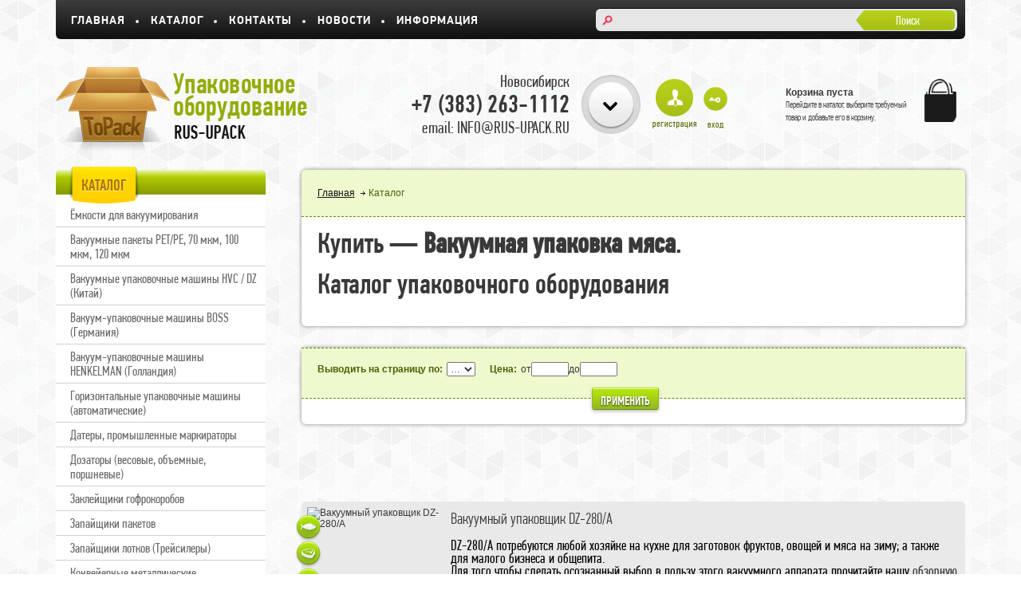

--- FILE ---
content_type: text/html; charset=UTF-8
request_url: https://rus-upack.ru/shop/tag/%D0%92%D0%B0%D0%BA%D1%83%D1%83%D0%BC%D0%BD%D0%B0%D1%8F%20%D1%83%D0%BF%D0%B0%D0%BA%D0%BE%D0%B2%D0%BA%D0%B0%20%D0%BC%D1%8F%D1%81%D0%B0/
body_size: 13009
content:
<!DOCTYPE html>
<html lang="ru" xmlns="http://www.w3.org/1999/xhtml">
<head>
	<meta http-equiv="X-UA-Compatible" content="IE=Edge">
	<meta http-equiv="Content-Type" content="text/html; charset=UTF-8">
	<meta charset="UTF-8">
	<title>Метка: Вакуумная упаковка мяса / Каталог упаковочного оборудования</title>
	<meta name="description" content="Вакуумная упаковка мяса / Каталог упаковочного оборудования">
	<meta name="keywords" content="Вакуумная упаковка мяса / Каталог упаковочного оборудования">
	<meta name="author" content="Сидельников Олег">
	<meta name="format-detection" content="telephone=no">
  <meta name="viewport" content="width=device-width, height=device-height, initial-scale=1.0, maximum-scale=1.0, user-scalable=0">
	<meta name="google-site-verification" content="szo9TfE-N7qmDK0u7q83ylK5vGdvHnQD2C6F-ZeqXDM" />
	<meta name="yandex-verification" content="73039b82c0fa6972" />
	
	<link rel="shortcut icon" href="/favicon.ico" />	
	<link rel="stylesheet" type="text/css" href="/hostcmsfiles/jquery/lightbox/css/jquery.lightbox.css?1677469125" />
<link rel="stylesheet" type="text/css" href="/templates/pack/css/jquery.fancybox.css?1677469125" />
<link rel="stylesheet" type="text/css" href="/templates/pack/css/select2.css?1677469125" />
<link rel="stylesheet" type="text/css" href="/hostcmsfiles/jquery/bootstrap/css/bootstrap.css?1677469125" />
<link rel="stylesheet" type="text/css" href="/templates/template76/style.css?1677469125" />
<link rel="stylesheet" type="text/css" href="/templates/template79/style.css?1677469125" />
	
	<script src="/hostcmsfiles/jquery/jquery.min.js"></script>
<script src="/hostcmsfiles/jquery/jquery.fancybox.js"></script>
<script src="/hostcmsfiles/jquery/jquery.placeholder.min.js"></script>
<script src="/hostcmsfiles/jquery/jquery.cycle.js"></script>
<script src="/templates/pack/js/select2.min.js"></script>
<script src="/hostcmsfiles/main.js"></script>
<script src="/hostcmsfiles/jquery/jquery.validate.min.js"></script>
<script src="/templates/template1/hostcms.js"></script>
<script src="/hostcmsfiles/jquery/lightbox/js/jquery.lightbox.js"></script>
<script src="/templates/template76/script.js"></script>
<script src="/templates/template79/script.js"></script>
	
	<script type="text/javascript" src="/share42/share42.js"></script>	
</head>

<body>
		<!-- Rating@Mail.ru counter -->
	<script type="text/javascript">
	var _tmr = window._tmr || (window._tmr = []);
	_tmr.push({id: "1951426", type: "pageView", start: (new Date()).getTime()});
	(function (d, w, id) {
		if (d.getElementById(id)) return;
		var ts = d.createElement("script"); ts.type = "text/javascript"; ts.async = true; ts.id = id;
		ts.src = (d.location.protocol == "https:" ? "https:" : "http:") + "//top-fwz1.mail.ru/js/code.js";
		var f = function () {var s = d.getElementsByTagName("script")[0]; s.parentNode.insertBefore(ts, s);};
		if (w.opera == "[object Opera]") { d.addEventListener("DOMContentLoaded", f, false); } else { f(); }
	})(document, window, "topmailru-code");
	</script><noscript><div style="position:absolute;left:-10000px;">
	<img src="//top-fwz1.mail.ru/counter?id=1951426;js=na" style="border:0;" height="1" width="1" alt="Рейтинг@Mail.ru" />
	</div></noscript>
	<!-- //Rating@Mail.ru counter -->
	<script type="text/javascript">

		var _gaq = _gaq || [];
		_gaq.push(['_setAccount', 'UA-18315429-3']);
		_gaq.push(['_trackPageview']);

		(function() {
			var ga = document.createElement('script'); ga.type = 'text/javascript'; ga.async = true;
			ga.src = ('https:' == document.location.protocol ? 'https://ssl' : 'http://www') + '.google-analytics.com/ga.js';
			var s = document.getElementsByTagName('script')[0]; s.parentNode.insertBefore(ga, s);
		})();

	</script>
	<header id="header" class="clearfix">
		<div class="header_top">
			<div class="container">
				<div class="header_nav">

					<div class="row">
						

<div class="col-xs-4 col-sm-4 col-md-8 col-lg-7">
  <div id="menu-toggle">
    <div id="hamburger">
      <span></span>
      <span></span>
      <span></span>
    </div>
    <div id="cross">
      <span></span>
      <span></span>
    </div>
  </div>
  <nav id="nav">
    <ul>
      <li>
        <a href="/" title="Главная">Главная</a>
      </li>
      <li class="current">
        <a href="/shop/" title="Каталог">Каталог</a>
      </li>
      <li>
        <a href="/contacts/" title="Контакты">Контакты</a>
      </li>
      <li>
        <a href="/news/" title="Новости">Новости</a>
      </li>
      <li>
        <a href="/info/" title="Информация">Информация</a>
      </li>
    </ul>
  </nav>
</div>
								
								
							<div class="col-xs-8 col-sm-8 col-md-4 col-lg-5">
								<div class="search_form">
									<form method="get" action="/search/">
										<input type="text" name="text" />
										<button type="submit" name="">Поиск</button>
									</form>
								</div>
							</div>
											</div>
				</div>
			</div>
		</div>
		<div class="container" >
			<div class="row">
				<div class="col-sm-12 col-md-10 col-lg-9 clear">
					<div class="logo">
						<a href="/">
							<img src="/templates/pack/images/logo.png" alt="" />
						</a>
					</div>
					<div class="regLogin">
												<a href="/users/registration/" class="register"></a>
						<a href="#login" class="login popup"></a>
						<div class="hidden">
							<div class="login_block" id="login">
								<div class="login_block_heading">
									Вход в личный кабинет
								</div>
								<form method="post" action="/users/">
									<table>
										<tr>
											<td style="width: 81px;">
												<label>Логин <span class="required_star">*</span></label>
											</td>
											<td>
												<input type="text" name="site_user_login" class="site_input w_196" />
											</td>
										</tr>
										<tr>
											<td >
												<label>Пароль <span class="required_star">*</span></label>
											</td>
											<td>
												<input type="password" name="site_user_password" class="site_input w_196" />
											</td>
										</tr>
										<tr>
											<td ></td>
											<td>
												<a href="/users/restore_password/">Забыли пароль?</a>
											</td>
										</tr>
										<tr>
											<td ></td>
											<td>
												<button type="submit" name="apply" class="button">
													<span>
														Продолжить
													</span>
												</button>
											</td>
										</tr>
									</table>
								</form>
							</div><!-- login_block -->
						</div><!-- hidden -->
												
					</div><!-- regLogin -->
					

<div class="phone_number">
  <a href="#" class="next_num_button"></a>
  <ul>
    <li>
      <div class="phone_region">Новосибирск</div>
      <div class="phone_num">+7 (383) 263-1112</div>
      <div class="skype_name">email: INFO@RUS-UPACK.RU</div>
    </li>
    <li>
      <div class="phone_region">Москва</div>
      <div class="phone_num">+7 (495) 721-0728</div>
      <div class="skype_name">email: INFO@RUS-UPACK.RU</div>
    </li>
    <li>
      <div class="phone_region">Санкт-Петербург</div>
      <div class="phone_num">+7 (812) 982-2398</div>
      <div class="skype_name">email: INFO@RUS-UPACK.RU</div>
    </li>
    <li>
      <div class="phone_region">Красноярск</div>
      <div class="phone_num">+7 (391) 272-1196</div>
      <div class="skype_name">email: INFO@RUS-UPACK.RU</div>
    </li>
    <li>
      <div class="phone_region">Новосибирск</div>
      <div class="phone_num">+7 (383) 266-8310</div>
      <div class="skype_name">email: INFO@RUS-UPACK.RU</div>
    </li>
  </ul>
</div>
					<div class="hidden">
						<div class="login_block" id="request">
							<div class="login_block_heading">
								Оставить заявку
							</div>
							<form method="post" action="#">
								<table>
									<tr>
										<td style="width: 86px;">
											<label>Имя <span class="required_star">*</span></label>
										</td>
										<td>
											<input type="text" name="" class="site_input w_196" />
										</td>
									</tr>
									<tr>
										<td>
											<label>Фамилия <span class="required_star">*</span></label>
										</td>
										<td>
											<input type="text" name="" class="site_input w_196" />
										</td>
									</tr>
									<tr>
										<td>
											<label>Параметры <span class="required_star">*</span></label>
										</td>
										<td>
											<div class="request_select">
												<select name="" class="select" data-placeholder="Емеля Петрович">
													<option></option>
													<option value="">1</option>
													<option value="">2</option>
													<option value="">3</option>
												</select>
											</div>
										</td>
									</tr>
								</table>
								<div class="divider"></div>
								<table>
									<tr>
										<td style="width: 86px;">
											<label>Добавить файл</label>
										</td>
										<td>
											<input type="file" name="" />
										</td>
									</tr>
									<tr>
										<td></td>
										<td>
											<img class="file_icon" src="/templates/pack/images/file-icon01.png" alt="" />
											<img class="file_icon" src="/templates/pack/images/file-icon02.png" alt="" />
											<img class="file_icon" src="/templates/pack/images/file-icon03.png" alt="" />
										</td>
									</tr>
									<tr>
										<td>
											<button type="submit" class="button">
												<span>
													Отправить
												</span>
											</button>
										</td>
										<td></td>
									</tr>
								</table>
							</form>
						</div><!-- login_block -->
					</div><!-- hidden -->
				</div>			
				<div class="col-sm-12 col-md-2 col-lg-3">
					<div id="top_nav">
						<div id="re_top_nav"></div>
						<div class="header_cart">
							<div id="little_cart">
								

<div class="cartTitle">
  <a href="/shop/cart/">Корзина пуста</a>
</div>
<p>Перейдите в <a href="/shop/">каталог</a>, выберите требуемый товар и добавьте его в корзину.</p>
											
							</div>
						</div>
					</div>
				</div>
			</div>				
		</div>
	</header>
	<section class="top-slider">
	<div class="container">
		<div class="row">
			<div class="col-xs-12 col-sm-12 col-md-3">
				

<div class="left_nav">
  <div class="left_nav_heading">
    <div id="left_nav_heading">Каталог <span>продукции</span></div>
  </div>
  <ul class="left_navigation">
    <li>
      <a href="/shop/jar/">Ёмкости для вакуумирования</a>
    </li>
    <li>
      <a href="/shop/vakuumnye-pakety/">Вакуумные пакеты PET/PE, 70 мкм, 100 мкм, 120 мкм</a>
    </li>
    <li>
      <a href="/shop/vakuumniki/">Вакуумные упаковочные машины HVC / DZ (Китай)</a>
    </li>
    <li>
      <a href="/shop/boss/">Вакуум-упаковочные машины BOSS (Германия)</a>
    </li>
    <li>
      <a href="/shop/henkelman/">Вакуум-упаковочные машины HENKELMAN (Голландия)</a>
    </li>
    <li>
      <a href="/shop/gorizontalnye_upakovochnye/">Горизонтальные упаковочные машины (автоматические)</a>
    </li>
    <li>
      <a href="/shop/datery/">Датеры, промышленные маркираторы</a>
    </li>
    <li>
      <a href="/shop/dozatory/">Дозаторы (весовые, объемные, поршневые)</a>
    </li>
    <li>
      <a href="/shop/Carton-Sealer/">Заклейщики гофрокоробов</a>
    </li>
    <li>
      <a href="/shop/sealers/">Запайщики пакетов</a>
    </li>
    <li>
      <a href="/shop/tray-sealer/">Запайщики лотков (Трейсилеры)</a>
    </li>
    <li>
      <a href="/shop/metal_wire_mesh/">Конвейерные металлические (транспортерные) сетки</a>
    </li>
    <li>
      <a href="/shop/CXJ/">Картонажные машины, Формирователи гофрокоробов</a>
    </li>
    <li>
      <a href="/shop/Klipsatory/">Клипсаторы</a>
    </li>
    <li>
      <a href="/shop/meshkozashivka/">Мешкозашивочное оборудование</a>
    </li>
    <li>
      <a href="/shop/strepping-mashiny/">Стреппинг упаковочные машины</a>
    </li>
    <li>
      <a href="/shop/termousadka/">Термоусадка, Ручное, Автоматическое термоусадочное оборудование</a>
    </li>
    <li>
      <a href="/shop/Locking-Capping-Machine/">Укупорочные машины</a>
    </li>
    <li>
      <a href="/shop/upakovka-pallet-palletoupakovschiki/">Упаковка паллет (Паллетоупаковщики)</a>
    </li>
    <li>
      <a href="/shop/tsellofanatory/">Целлофанаторы</a>
    </li>
  </ul>
</div>

				<div id="widgets">
					

<div class="news">
  <div class="news_heading">
					Наши Новости
				</div>
  <ul>
    <li>
      <div class="news_date"><span>02</span> /  июля </div>
      <p>
        <a href="/news/UnionSpecial_repair/">Ремонт мешкозашивочных голов Union Special в Москве и Новосибирске</a>
      </p>
    </li>
    <li>
      <div class="news_date"><span>04</span> /  апреля </div>
      <p>
        <a href="/news/equipment-for-vacuuming-in-stock-in-novosibirsk/">Оборудование для вакуумирования в наличии в Новосибирске </a>
      </p>
    </li>
    <li>
      <div class="news_date"><span>27</span> /  марта </div>
      <p>
        <a href="/news/nasal-clips-for-medical-masks-in-novosibirsk/">Носовые фиксаторы для медицинских масок в Новосибирске</a>
      </p>
    </li>
  </ul>
</div>
					
<!--					<div class="soc_widget fb_widget">
						<iframe src="//www.facebook.com/plugins/likebox.php?href=https%3A%2F%2Fwww.facebook.com%2FRusUpak&amp;width=204&amp;height=258&amp;show_faces=true&amp;colorscheme=light&amp;stream=false&amp;show_border=true&amp;header=false&amp;appId=491484477554079" scrolling="no" frameborder="0" style="border:none; overflow:hidden; width:204px; height:258px;" allowTransparency="true"></iframe>
					</div>
					<div class="soc_widget fb_widget">
						<iframe id="fr" style="overflow: hidden; height: 105px; width: 204px; border: 0pt none;" src="https://www.youtube.com/subscribe_widget?p=rusupack" scrolling="no" frameborder="0"></iframe>
					</div> -->

				</div>
				

<div class="tag_cloud hidden-xs hidden-sm">
  <div>
    <div class="TagsCloud">
      <div class="TagsCloud"><a href="/shop/tag//" style="font-size: 12pt"></a> <a href="/shop/tag/100%20%D0%BC%D0%B8%D0%BA%D1%80%D0%BE%D0%BD/" style="font-size: 16pt">100 микрон</a> <a href="/shop/tag/120%20%D0%BC%D0%B8%D0%BA%D1%80%D0%BE%D0%BD/" style="font-size: 21pt">120 микрон</a> <a href="/shop/tag/ACS/" style="font-size: 12pt">ACS</a> <a href="/shop/tag/Advanced%20Control%20System/" style="font-size: 12pt">Advanced Control System</a> <a href="/shop/tag/automatic%20bag%20closing%20machine/" style="font-size: 17pt">automatic bag closing machine</a> <a href="/shop/tag/automatic%20continuous%20band%20sealer/" style="font-size: 20pt">automatic continuous band sealer</a> <a href="/shop/tag/Automatic%20Horizontal%20Wrapping%20Machine/" style="font-size: 12pt">Automatic Horizontal Wrapping Machine</a> <a href="/shop/tag/binder/" style="font-size: 13pt">binder</a> <a href="/shop/tag/Boiling%20point%20detection/" style="font-size: 12pt">Boiling point detection</a> <a href="/shop/tag/BOSS/" style="font-size: 19pt">BOSS</a> <a href="/shop/tag/BOSS%20MINI/" style="font-size: 15pt">BOSS MINI</a> <a href="/shop/tag/BOSS%20VACUUM/" style="font-size: 15pt">BOSS VACUUM</a> <a href="/shop/tag/BOSS%20%D1%81%D0%B5%D1%80%D0%B8%D1%8F%20MAX/" style="font-size: 13pt">BOSS серия MAX</a> <a href="/shop/tag/Boxer/" style="font-size: 15pt">Boxer</a> <a href="/shop/tag/BSL-7555L/" style="font-size: 12pt">BSL-7555L</a> <a href="/shop/tag/B%D0%B0%D0%BA%D1%83%D1%83%D0%BC%D0%BD%D1%8B%D0%B9%20%D0%B0%D0%BF%D0%BF%D0%B0%D1%80%D0%B0%D1%82/" style="font-size: 24pt">Bакуумный аппарат</a> <a href="/shop/tag/B%D0%B0%D0%BA%D1%83%D1%83%D0%BC%D0%BD%D1%8B%D0%B9%20%D1%83%D0%BF%D0%B0%D0%BA%D0%BE%D0%B2%D1%89%D0%B8%D0%BA/" style="font-size: 25pt">Bакуумный упаковщик</a> <a href="/shop/tag/craft-bag/" style="font-size: 13pt">craft-bag</a> <a href="/shop/tag/Cut-off%20seal%20technology/" style="font-size: 13pt">Cut-off seal technology</a> <a href="/shop/tag/DESON%20DA/" style="font-size: 12pt">DESON DA</a> <a href="/shop/tag/DGYF-S500/" style="font-size: 12pt">DGYF-S500</a> <a href="/shop/tag/Doypack/" style="font-size: 15pt">Doypack</a> <a href="/shop/tag/DY-8/" style="font-size: 13pt">DY-8</a> <a href="/shop/tag/DZ-510%2F2SA/" style="font-size: 12pt">DZ-510/2SA</a> <a href="/shop/tag/DZ-6102SB/" style="font-size: 12pt">DZ-6102SB</a> <a href="/shop/tag/DZ-800W/" style="font-size: 12pt">DZ-800W</a> <a href="/shop/tag/DZQ-600K/" style="font-size: 12pt">DZQ-600K</a> <a href="/shop/tag/DZQ-600LD/" style="font-size: 12pt">DZQ-600LD</a> <a href="/shop/tag/DZQ-800LDT/" style="font-size: 12pt">DZQ-800LDT</a> </div>
    </div>
  </div>
</div>
				
			</div>
			<div class="col-sm-12 col-md-9 right-col">
				<div class="main_col">
					

<div class="breadcrumbs clear">
  <ul>
    <li>
      <a href="/">Главная</a>
    </li>
    <li>Каталог</li>
  </ul>
</div>
					

						

<div class="h1">Купить — <strong>Вакуумная упаковка мяса</strong>.</div>
<div class="h1">Каталог упаковочного оборудования</div>
</div><div class=pack_catalogue></div><!-- pack_catalogue -->
<div style="clear: both"></div>
<form method="get" action="/shop/tag/%D0%92%D0%B0%D0%BA%D1%83%D1%83%D0%BC%D0%BD%D0%B0%D1%8F%20%D1%83%D0%BF%D0%B0%D0%BA%D0%BE%D0%B2%D0%BA%D0%B0%20%D0%BC%D1%8F%D1%81%D0%B0/"><div class=main_col><div class="filter_pane"><label>Выводить на страницу по:</label><div class="pager_per_page"><select name="on_page"><option value="0">…</option><option value="10">10</option><option value="20">20</option><option value="30">30</option><option value="40">40</option><option value="50">50</option><option value="60">60</option><option value="70">70</option><option value="80">80</option><option value="90">90</option></select></div><label>Цена:</label><span>от</span><input name="price_from" size="5" type="text" /><span>до</span><input name="price_to" size="5" type="text" /><button type="submit" class="button" name="filter" value="Применить"><span>
							применить
						</span></button></div></div><div class="compare compare_top"></div><div class="product_list row_list"><ul><li><div class="product_list_image"><a href="/shop/vakuumniki/bezkamernoe/DZ-280A/"><img src="/img/medium/item__packshop_5/1398/shop_items_catalog_image408.jpg" alt="Вакуумный упаковщик DZ-280/A" testsrc="shop_items_catalog_image408.jpg" title="Вакуумный упаковщик DZ-280/A" /></a></div><div class="product_list_content"><div class="product_list_name"><a href="/shop/vakuumniki/bezkamernoe/DZ-280A/">Вакуумный упаковщик DZ-280/A</a></div><div class="product_list_descript"><div id="abzac">DZ-280/A потребуются любой хозяйке на&nbsp;кухне для&nbsp;заготовок фруктов, овощей и&nbsp;мяса на&nbsp;зиму; а&nbsp;также для&nbsp;малого бизнеса и&nbsp;общепита.<br /> Для&nbsp;того чтобы сделать осознанный выбор в&nbsp;пользу этого вакуумного аппарата прочитайте нашу <a title="Вакуумный упаковщик для&nbsp;дома DZ-280/А" href="/info/vakuumnyi_upakovshik_dlya_doma/">обзорную статью</a> о&nbsp;нем.</div></div><div class="product_list_price">13 500,00 руб. </div><div class="product_list_button"><a href="/shop/cart/?add=1398" onclick="return $.addIntoCart('/shop/cart/', 1398, 1)" class="cart_button"><span><b class="lil_cart_icon"></b><b>в корзину</b></span></a></div><div class="add2compare_button"><div class="button"><input name="add_compare" class="compare_button" type="submit" value="Добавить к сравнению" onclick="return $.addCompare('/shop/', 1398, this)" /></div></div></div><div class="product_icons"><div><div class="product_icons_text">Упаковка рыбы</div><a href="/shop/tag/Упаковка рыбы/"><img src="/templates/pack/images/fish-icon.png" alt="Упаковка рыбы" /></a></div><div><div class="product_icons_text">Вакуумная упаковка мяса</div><a href="/shop/tag/Вакуумная упаковка мяса/"><img src="/templates/pack/images/meat-icon.png" alt="Вакуумная упаковка мяса" /></a></div><div><div class="product_icons_text">Упаковка крупно кусковых продуктов</div><a href="/shop/tag/Упаковка крупно кусковых продуктов/"><img src="/templates/pack/images/grain-icon.png" alt="Упаковка крупно кусковых продуктов" /></a></div><div><div class="product_icons_text">Упаковка штучных продуктов</div><a href="/shop/tag/Упаковка штучных продуктов/"><img src="/templates/pack/images/piece-icon.png" alt="Упаковка штучных продуктов" /></a></div></div><a href="/shop/vakuumniki/bezkamernoe/DZ-280A/" class="details_icon"></a></li><li><div class="product_list_image"><a href="/shop/boss/titan-boss-dvuhkamernye-napolnye-vakuumniki/BOSS_X450/"><img src="/img/medium/item__packshop_5/1389/X.jpg" alt="Двух-планочный напольный двухкамерный вакуумный аппарат BOSS-X450" testsrc="X.jpg" title="Двух-планочный напольный двухкамерный вакуумный аппарат BOSS-X450" /></a><SCRIPT><!--
								
								$(function() {
							$('#gallery1389 a:has(img)').fancybox();
								});
								
							--></SCRIPT><div class="prop_images" id="gallery1389" style="position: absolute; bottom: 5px;"><a href="/img/full/item__packshop_5/1389/shop_property_file_1389_3050.png"><img src="/img/small/item__packshop_5/1389/small_shop_property_file_1389_3050.png" alt="" /></a></div></div><div class="product_list_content"><div class="product_list_name"><a href="/shop/boss/titan-boss-dvuhkamernye-napolnye-vakuumniki/BOSS_X450/">Двух-планочный напольный двухкамерный вакуумный аппарат BOSS-X450</a></div><div class="product_list_descript"><div style="padding-left: 30px;" id="abzac"><strong>Опционально:<br />кислородный вакуумный насос BUSCH</strong><br />функция подачи газовой среды; <br /> одинарный шов с обрезной струной; <br /> сварка сверху/снизу для работы с алюминиевыми или плотными пакетами; <br /> система раздельно регулируемой сварки; <br /> мягкий обжим; <br />отдельный блок управления из нержавеющей стали; <br /> смотровое стекло на крышке; <br /> механизм автоматического открытия/закрытия крышки камеры; <br /><br /></div></div><div class="product_list_price">711 436,00 руб. </div><div class="product_list_button"><a href="/shop/cart/?add=1389" onclick="return $.addIntoCart('/shop/cart/', 1389, 1)" class="cart_button"><span><b class="lil_cart_icon"></b><b>в корзину</b></span></a></div><div class="add2compare_button"><div class="button"><input name="add_compare" class="compare_button" type="submit" value="Добавить к сравнению" onclick="return $.addCompare('/shop/', 1389, this)" /></div></div></div><div class="product_icons"><div><div class="product_icons_text">Упаковка рыбы</div><a href="/shop/tag/Упаковка рыбы/"><img src="/templates/pack/images/fish-icon.png" alt="Упаковка рыбы" /></a></div><div><div class="product_icons_text">Вакуумная упаковка мяса</div><a href="/shop/tag/Вакуумная упаковка мяса/"><img src="/templates/pack/images/meat-icon.png" alt="Вакуумная упаковка мяса" /></a></div><div><div class="product_icons_text">Упаковка крупно кусковых продуктов</div><a href="/shop/tag/Упаковка крупно кусковых продуктов/"><img src="/templates/pack/images/grain-icon.png" alt="Упаковка крупно кусковых продуктов" /></a></div><div><div class="product_icons_text">Упаковка штучных продуктов</div><a href="/shop/tag/Упаковка штучных продуктов/"><img src="/templates/pack/images/piece-icon.png" alt="Упаковка штучных продуктов" /></a></div></div><a href="/shop/boss/titan-boss-dvuhkamernye-napolnye-vakuumniki/BOSS_X450/" class="details_icon"></a></li><li><div class="product_list_image"><a href="/shop/vakuumniki/dvuhkamery/DZ-4102SA/"><img src="/img/medium/item__packshop_5/1430/shop_items_catalog_image409.jpg" alt="Напольный двухкамерный вакуумный упаковщик DZ-410/2SA" testsrc="shop_items_catalog_image409.jpg" title="Напольный двухкамерный вакуумный упаковщик DZ-410/2SA" /></a><SCRIPT><!--
								
								$(function() {
							$('#gallery1430 a:has(img)').fancybox();
								});
								
							--></SCRIPT><div class="prop_images" id="gallery1430" style="position: absolute; bottom: 5px;"><a href="/img/full/item__packshop_5/1430/shop_property_file_409_287.jpg"><img src="/img/small/item__packshop_5/1430/small_small_shop_property_file_409_287.jpg" alt="" /></a></div></div><div class="product_list_content"><div class="product_list_name"><a href="/shop/vakuumniki/dvuhkamery/DZ-4102SA/">Напольный двухкамерный вакуумный упаковщик DZ-410/2SA</a></div><div class="product_list_descript"><div id="abzac">
<ul>
<li>напольный</li>
<li>две камеры обеспечивают более высокую производительность</li>
<li>материал корпуса - окрашенный металл</li>
<li>без функции газа</li>
<li>длина шва&nbsp;410 мм</li>
</ul>
</div>
<div id="abzac">Наглядно размеры камер представлены на дополнительном рисунке, кликните для увеличения, чтобы ознакомиться с реальными размерами вакуумной камеры <br /> подберите подходящие <strong><a id="Вакуумные пакеты" title="Вакуумные пакеты" tabindex="Вакуумные пакеты" href="/shop/vakuumniki/vakuumnye-pakety/">вакуумные пакеты</a></strong> для вашего продукта</div></div><div class="product_list_price">216 000,00 руб. </div><div class="product_list_button"><a href="/shop/cart/?add=1430" onclick="return $.addIntoCart('/shop/cart/', 1430, 1)" class="cart_button"><span><b class="lil_cart_icon"></b><b>в корзину</b></span></a></div><div class="add2compare_button"><div class="button"><input name="add_compare" class="compare_button" type="submit" value="Добавить к сравнению" onclick="return $.addCompare('/shop/', 1430, this)" /></div></div></div><div class="product_icons"><div><div class="product_icons_text">Упаковка рыбы</div><a href="/shop/tag/Упаковка рыбы/"><img src="/templates/pack/images/fish-icon.png" alt="Упаковка рыбы" /></a></div><div><div class="product_icons_text">Вакуумная упаковка мяса</div><a href="/shop/tag/Вакуумная упаковка мяса/"><img src="/templates/pack/images/meat-icon.png" alt="Вакуумная упаковка мяса" /></a></div><div><div class="product_icons_text">Упаковка штучных продуктов</div><a href="/shop/tag/Упаковка штучных продуктов/"><img src="/templates/pack/images/piece-icon.png" alt="Упаковка штучных продуктов" /></a></div></div><a href="/shop/vakuumniki/dvuhkamery/DZ-4102SA/" class="details_icon"></a></li><li><div class="product_list_image"><a href="/shop/vakuumniki/odnokamernye/DZ-260PD/"><img src="/img/medium/item__packshop_5/1413/shop_items_catalog_image282.jpg" alt="Вакуумный упаковщик DZ-260/PD" testsrc="shop_items_catalog_image282.jpg" title="Вакуумный упаковщик DZ-260/PD" /></a><SCRIPT><!--
								
								$(function() {
							$('#gallery1413 a:has(img)').fancybox();
								});
								
							--></SCRIPT><div class="prop_images" id="gallery1413" style="position: absolute; bottom: 5px;"><a href="/img/full/item__packshop_5/1413/size.jpg"><img src="/img/small/item__packshop_5/1413/small_shop_property_file_1413_100.jpg" alt="" /></a></div></div><div class="product_list_content"><div class="product_list_name"><a href="/shop/vakuumniki/odnokamernye/DZ-260PD/">Вакуумный упаковщик DZ-260/PD</a></div><div class="product_list_descript"><img title="вакуумный аппарат DZ-260PD" id="Длина запаечной планки вакуумника DZ-260PD" style="margin: 0px;" alt="Длина запаечной планки DZ-260PD" src="/images/sealbars/260PD.png" height="22" width="332" /><br />
<div id="abzac"><strong>аппарат начального уровня.</strong><br /> Прост в работе и эксплуатации. <br /> Данный вакуумный упаковщик пользуется <br /> заслуженной популярностью у заготовителей грибов,<br /> орехов, рыбы, мяса, необходимо только правильно подобрать <br /> <a title="Вакуумные пакеты" href="http://rus-upack.ru/shop/vakuumniki/vakuumnye-pakety/"><strong>вакуумные пакеты</strong></a> для вашего продукта.</div></div><div class="product_list_price">78 030,00 руб. </div><div class="product_list_button"><a href="/shop/cart/?add=1413" onclick="return $.addIntoCart('/shop/cart/', 1413, 1)" class="cart_button"><span><b class="lil_cart_icon"></b><b>в корзину</b></span></a></div><div class="add2compare_button"><div class="button"><input name="add_compare" class="compare_button" type="submit" value="Добавить к сравнению" onclick="return $.addCompare('/shop/', 1413, this)" /></div></div></div><div class="product_icons"><div><div class="product_icons_text">Упаковка рыбы</div><a href="/shop/tag/Упаковка рыбы/"><img src="/templates/pack/images/fish-icon.png" alt="Упаковка рыбы" /></a></div><div><div class="product_icons_text">Вакуумная упаковка мяса</div><a href="/shop/tag/Вакуумная упаковка мяса/"><img src="/templates/pack/images/meat-icon.png" alt="Вакуумная упаковка мяса" /></a></div><div><div class="product_icons_text">Упаковка штучных продуктов</div><a href="/shop/tag/Упаковка штучных продуктов/"><img src="/templates/pack/images/piece-icon.png" alt="Упаковка штучных продуктов" /></a></div><div><div class="product_icons_text">Необходимы расходные материалы</div><img src="/templates/pack/images/waste-icon.png" alt="" /></div></div><a href="/shop/vakuumniki/odnokamernye/DZ-260PD/" class="details_icon"></a></li><li><div class="product_list_image"><a href="/shop/boss/table/MINI/"><img src="/img/medium/item__packshop_5/1366/shop_items_catalog_image602.jpg" alt="Настольный однокамерный вакуумный аппарат MINI BOSS" testsrc="shop_items_catalog_image602.jpg" title="Настольный однокамерный вакуумный аппарат MINI BOSS" /></a><SCRIPT><!--
								
								$(function() {
							$('#gallery1366 a:has(img)').fancybox();
								});
								
							--></SCRIPT><div class="prop_images" id="gallery1366" style="position: absolute; bottom: 5px;"><a href="/img/full/item__packshop_5/1366/shop_property_file_1366_4151.png"><img src="/img/small/item__packshop_5/1366/small_shop_property_file_1366_4151.png" alt="" /></a></div></div><div class="product_list_content"><div class="product_list_name"><a href="/shop/boss/table/MINI/">Настольный однокамерный вакуумный аппарат MINI BOSS</a></div><div class="product_list_descript"><div id="abzac"><strong>Базвая модель линейки MINI&nbsp;</strong><br />на её основе сделаны все остальные модели этой линейки&nbsp;<br />Одно-планочный настольный однокамерный <br />вакуумный аппарат&nbsp;MINI BOSS (Германия)<br /> С микропроцессорной системой управления Z 1000<br /> Простейший вакуумный аппарат из линейки MINI BOSS<br />Однако обладает всеми преимуществами аппаратов ВOSS:<br />простота исполнения,<br />высочайшее качество материалов<br />качественная сборта<br />простота обслуживания (мойка, чистка, замена расходников и т.д.)<br /><br /><br /></div></div><div class="product_list_price">135 133,00 руб. </div><div class="product_list_button"><a href="/shop/cart/?add=1366" onclick="return $.addIntoCart('/shop/cart/', 1366, 1)" class="cart_button"><span><b class="lil_cart_icon"></b><b>в корзину</b></span></a></div><div class="add2compare_button"><div class="button"><input name="add_compare" class="compare_button" type="submit" value="Добавить к сравнению" onclick="return $.addCompare('/shop/', 1366, this)" /></div></div></div><div class="product_icons"><div><div class="product_icons_text">Упаковка рыбы</div><a href="/shop/tag/Упаковка рыбы/"><img src="/templates/pack/images/fish-icon.png" alt="Упаковка рыбы" /></a></div><div><div class="product_icons_text">Вакуумная упаковка мяса</div><a href="/shop/tag/Вакуумная упаковка мяса/"><img src="/templates/pack/images/meat-icon.png" alt="Вакуумная упаковка мяса" /></a></div><div><div class="product_icons_text">Упаковка замороженных продуктов</div><a href="/shop/tag/Упаковка замороженных продуктов/"><img src="/templates/pack/images/frozen-icon.png" alt="Упаковка замороженных продуктов" /></a></div></div><a href="/shop/boss/table/MINI/" class="details_icon"></a></li><li><div class="product_list_image"><a href="/shop/boss/flor/MAX-F42-Z-2000/"><img src="/img/medium/item__packshop_5/1372/shop_items_catalog_image585.jpg" alt="Одно-планочный напольный вакуум-упаковочный аппрат MAX-F42 (Z 2000)" testsrc="shop_items_catalog_image585.jpg" title="Одно-планочный напольный вакуум-упаковочный аппрат MAX-F42 (Z 2000)" /></a><SCRIPT><!--
								
								$(function() {
							$('#gallery1372 a:has(img)').fancybox();
								});
								
							--></SCRIPT><div class="prop_images" id="gallery1372" style="position: absolute; bottom: 5px;"><a href="/img/full/item__packshop_5/1372/shop_property_file_1372_3951.png"><img src="/img/small/item__packshop_5/1372/small_shop_property_file_1372_3951.png" alt="" /></a></div></div><div class="product_list_content"><div class="product_list_name"><a href="/shop/boss/flor/MAX-F42-Z-2000/">Одно-планочный напольный вакуум-упаковочный аппрат MAX-F42 (Z 2000)</a></div><div class="product_list_descript"><div id="abzac">Одно-планочный напольный вакуум-упаковочный аппрат MAX-F42 (Германия)<br /> <strong>С микропроцессорным управлением Z 2000</strong><br /> Вакуум выставляется только по времени<br /> Быстрая остановка цикла вакуумирования при упаковке жидких продуктов<br /> Сервисная кнопка режима продолжительной работы вакуумного насоса<br /> продлевает срок службы вакуумного насоса.</div></div><div class="product_list_price">321 934,00 руб. </div><div class="product_list_button"><a href="/shop/cart/?add=1372" onclick="return $.addIntoCart('/shop/cart/', 1372, 1)" class="cart_button"><span><b class="lil_cart_icon"></b><b>в корзину</b></span></a></div><div class="add2compare_button"><div class="button"><input name="add_compare" class="compare_button" type="submit" value="Добавить к сравнению" onclick="return $.addCompare('/shop/', 1372, this)" /></div></div></div><div class="product_icons"><div><div class="product_icons_text">Упаковка рыбы</div><a href="/shop/tag/Упаковка рыбы/"><img src="/templates/pack/images/fish-icon.png" alt="Упаковка рыбы" /></a></div><div><div class="product_icons_text">Вакуумная упаковка мяса</div><a href="/shop/tag/Вакуумная упаковка мяса/"><img src="/templates/pack/images/meat-icon.png" alt="Вакуумная упаковка мяса" /></a></div></div><a href="/shop/boss/flor/MAX-F42-Z-2000/" class="details_icon"></a></li><li><div class="product_list_image"><a href="/shop/boss/table/MINI_DD/"><img src="/img/medium/item__packshop_5/1367/shop_items_catalog_image603.jpg" alt="Настольный однокамерный вакуумный аппарат MINI DD BOSS" testsrc="shop_items_catalog_image603.jpg" title="Настольный однокамерный вакуумный аппарат MINI DD BOSS" /></a><SCRIPT><!--
								
								$(function() {
							$('#gallery1367 a:has(img)').fancybox();
								});
								
							--></SCRIPT><div class="prop_images" id="gallery1367" style="position: absolute; bottom: 5px;"><a href="/img/full/item__packshop_5/1367/shop_property_file_1367_4152.png"><img src="/img/small/item__packshop_5/1367/small_shop_property_file_1367_4152.png" alt="" /></a></div></div><div class="product_list_content"><div class="product_list_name"><a href="/shop/boss/table/MINI_DD/">Настольный однокамерный вакуумный аппарат MINI DD BOSS</a></div><div class="product_list_descript"><div id="abzac">Одно-планочный настольный однокамерный вакуумный аппарат&nbsp;MINI DD BOSS (Германия)<br /> С микропроцессорной системой управления Z 1000 <br /> Вакуумный аппарат из линейки MINI BOSS<br /> c <b>Увеличеным по высоте внутренним размером камеры</b></div></div><div class="product_list_price">141 015,00 руб. </div><div class="product_list_button"><a href="/shop/cart/?add=1367" onclick="return $.addIntoCart('/shop/cart/', 1367, 1)" class="cart_button"><span><b class="lil_cart_icon"></b><b>в корзину</b></span></a></div><div class="add2compare_button"><div class="button"><input name="add_compare" class="compare_button" type="submit" value="Добавить к сравнению" onclick="return $.addCompare('/shop/', 1367, this)" /></div></div></div><div class="product_icons"><div><div class="product_icons_text">Упаковка рыбы</div><a href="/shop/tag/Упаковка рыбы/"><img src="/templates/pack/images/fish-icon.png" alt="Упаковка рыбы" /></a></div><div><div class="product_icons_text">Вакуумная упаковка мяса</div><a href="/shop/tag/Вакуумная упаковка мяса/"><img src="/templates/pack/images/meat-icon.png" alt="Вакуумная упаковка мяса" /></a></div><div><div class="product_icons_text">Необходимы расходные материалы</div><img src="/templates/pack/images/waste-icon.png" alt="" /></div></div><a href="/shop/boss/table/MINI_DD/" class="details_icon"></a></li><li><div class="product_list_image"><a href="/shop/boss/flor/MAX-F42-Z-3000/"><img src="/img/medium/item__packshop_5/1373/shop_items_catalog_image586.jpg" alt="Одно-планочный напольный вакуум-упаковочный аппрат MAX-F42 (Z 3000)" testsrc="shop_items_catalog_image586.jpg" title="Одно-планочный напольный вакуум-упаковочный аппрат MAX-F42 (Z 3000)" /></a><SCRIPT><!--
								
								$(function() {
							$('#gallery1373 a:has(img)').fancybox();
								});
								
							--></SCRIPT><div class="prop_images" id="gallery1373" style="position: absolute; bottom: 5px;"><a href="/img/full/item__packshop_5/1373/shop_property_file_1373_3950.png"><img src="/img/small/item__packshop_5/1373/small_shop_property_file_1373_3950.png" alt="" /></a></div></div><div class="product_list_content"><div class="product_list_name"><a href="/shop/boss/flor/MAX-F42-Z-3000/">Одно-планочный напольный вакуум-упаковочный аппрат MAX-F42 (Z 3000)</a></div><div class="product_list_descript"><div id="abzac">Одно-планочный напольный вакуум-упаковочный аппрат MAX-F42 (Германия)<br /> <strong>С микропроцессорным управлением Z 3000</strong><br />Функция регулировки уровня вакуума, можно выставит желаемый уровень.<br />Функция мягкого обжима для бережного обжима продукта, <br />что сохраняет пакет от разрыва на стадии выравнивания давления в камере.<br />Функция ступенчатого вакуума для пористых продуктов</div></div><div class="product_list_price">369 628,00 руб. </div><div class="product_list_button"><a href="/shop/cart/?add=1373" onclick="return $.addIntoCart('/shop/cart/', 1373, 1)" class="cart_button"><span><b class="lil_cart_icon"></b><b>в корзину</b></span></a></div><div class="add2compare_button"><div class="button"><input name="add_compare" class="compare_button" type="submit" value="Добавить к сравнению" onclick="return $.addCompare('/shop/', 1373, this)" /></div></div></div><div class="product_icons"><div><div class="product_icons_text">Вакуумная упаковка мяса</div><a href="/shop/tag/Вакуумная упаковка мяса/"><img src="/templates/pack/images/meat-icon.png" alt="Вакуумная упаковка мяса" /></a></div><div><div class="product_icons_text">Упаковка крупно кусковых продуктов</div><a href="/shop/tag/Упаковка крупно кусковых продуктов/"><img src="/templates/pack/images/grain-icon.png" alt="Упаковка крупно кусковых продуктов" /></a></div><div><div class="product_icons_text">Упаковка штучных продуктов</div><a href="/shop/tag/Упаковка штучных продуктов/"><img src="/templates/pack/images/piece-icon.png" alt="Упаковка штучных продуктов" /></a></div><div><div class="product_icons_text">Упаковка сыпучих продуктов</div><a href="/shop/tag/Упаковка сыпучих продуктов/"><img src="/templates/pack/images/friable-icon.png" alt="Упаковка сыпучих продуктов" /></a></div></div><a href="/shop/boss/flor/MAX-F42-Z-3000/" class="details_icon"></a></li><li><div class="product_list_image"><a href="/shop/vakuumniki/odnokamernye/desktop-vacuum-packaging-machine-hvc-260t1a/"><img src="/img/medium/item__packshop_5/1604/shop_items_catalog_image282.jpg" alt="Настольная вакуум-упаковочная машина HVC-260T/1A (нерж.)" testsrc="shop_items_catalog_image282.jpg" title="Настольная вакуум-упаковочная машина HVC-260T/1A (нерж.)" /></a><SCRIPT><!--
								
								$(function() {
							$('#gallery1604 a:has(img)').fancybox();
								});
								
							--></SCRIPT><div class="prop_images" id="gallery1604" style="position: absolute; bottom: 5px;"><a href="/img/full/item__packshop_5/1604/shop_property_file_1604_2445.jpg"><img src="/img/small/item__packshop_5/1604/small_shop_property_file_1604_2445.jpg" alt="" /></a></div></div><div class="product_list_content"><div class="product_list_name"><a href="/shop/vakuumniki/odnokamernye/desktop-vacuum-packaging-machine-hvc-260t1a/">Настольная вакуум-упаковочная машина HVC-260T/1A (нерж.)</a></div><div class="product_list_descript"><img title="Вакуумный аппарат HVC-260T/1A" id="Вакуумный аппарат HVC-260T/1A" alt="Длина запаечной планки HVC-260T/1A" src="/images/sealbars/260PD.png" height="22" width="332" /><br />
<div id="abzac" style="text-align: justify;"><strong>аппарат начального уровня.</strong> <br />Прост в работе и эксплуатации. Данный вакуумный упаковщик <br />пользуется заслуженной популярностью <br />у заготовителей грибов, орехов, рыбы, мяса, <br />необходимо толь правильно подобрать <a title="Вакуумные пакеты" href="http://rus-upack.ru/shop/vakuumniki/vakuumnye-pakety/"><strong>вакуумные пакеты</strong></a> <br />для&nbsp;вашего продукта.</div></div><div class="product_list_price">78 030,00 руб. </div><div class="product_list_button"><a href="/shop/cart/?add=1604" onclick="return $.addIntoCart('/shop/cart/', 1604, 1)" class="cart_button"><span><b class="lil_cart_icon"></b><b>в корзину</b></span></a></div><div class="add2compare_button"><div class="button"><input name="add_compare" class="compare_button" type="submit" value="Добавить к сравнению" onclick="return $.addCompare('/shop/', 1604, this)" /></div></div></div><div class="product_icons"><div><div class="product_icons_text">Упаковка рыбы</div><a href="/shop/tag/Упаковка рыбы/"><img src="/templates/pack/images/fish-icon.png" alt="Упаковка рыбы" /></a></div><div><div class="product_icons_text">Вакуумная упаковка мяса</div><a href="/shop/tag/Вакуумная упаковка мяса/"><img src="/templates/pack/images/meat-icon.png" alt="Вакуумная упаковка мяса" /></a></div><div><div class="product_icons_text">Упаковка штучных продуктов</div><a href="/shop/tag/Упаковка штучных продуктов/"><img src="/templates/pack/images/piece-icon.png" alt="Упаковка штучных продуктов" /></a></div><div><div class="product_icons_text">Необходимы расходные материалы</div><img src="/templates/pack/images/waste-icon.png" alt="" /></div></div><a href="/shop/vakuumniki/odnokamernye/desktop-vacuum-packaging-machine-hvc-260t1a/" class="details_icon"></a></li><li><div class="product_list_image"><a href="/shop/boss/table/MINI_MAX/"><img src="/img/medium/item__packshop_5/1368/shop_items_catalog_image604.jpg" alt="Настольный однокамерный вакуумный аппарат MINI MAX BOSS" testsrc="shop_items_catalog_image604.jpg" title="Настольный однокамерный вакуумный аппарат MINI MAX BOSS" /></a><SCRIPT><!--
								
								$(function() {
							$('#gallery1368 a:has(img)').fancybox();
								});
								
							--></SCRIPT><div class="prop_images" id="gallery1368" style="position: absolute; bottom: 5px;"><a href="/img/full/item__packshop_5/1368/shop_property_file_1368_4154.png"><img src="/img/small/item__packshop_5/1368/small_shop_property_file_1368_4154.png" alt="" /></a></div></div><div class="product_list_content"><div class="product_list_name"><a href="/shop/boss/table/MINI_MAX/">Настольный однокамерный вакуумный аппарат MINI MAX BOSS</a></div><div class="product_list_descript"><div id="abzac">Одно-планочный настольный однокамерный вакуумный аппарат <br />серии &nbsp;MINI&nbsp;MAX BOSS (Германия)<br /> С микропроцессорной системой управления Z 1000 <br /> Установлена мощная помпа благодаря которой <b>увеличена производительность.<br /></b>Так как времени на цикл вакуумации тратится меньше<br /> Для общепитов и магазинов.</div></div><div class="product_list_price">170 904,00 руб. </div><div class="product_list_button"><a href="/shop/cart/?add=1368" onclick="return $.addIntoCart('/shop/cart/', 1368, 1)" class="cart_button"><span><b class="lil_cart_icon"></b><b>в корзину</b></span></a></div><div class="add2compare_button"><div class="button"><input name="add_compare" class="compare_button" type="submit" value="Добавить к сравнению" onclick="return $.addCompare('/shop/', 1368, this)" /></div></div></div><div class="product_icons"><div><div class="product_icons_text">Упаковка рыбы</div><a href="/shop/tag/Упаковка рыбы/"><img src="/templates/pack/images/fish-icon.png" alt="Упаковка рыбы" /></a></div><div><div class="product_icons_text">Вакуумная упаковка мяса</div><a href="/shop/tag/Вакуумная упаковка мяса/"><img src="/templates/pack/images/meat-icon.png" alt="Вакуумная упаковка мяса" /></a></div><div><div class="product_icons_text">Упаковка замороженных продуктов</div><a href="/shop/tag/Упаковка замороженных продуктов/"><img src="/templates/pack/images/frozen-icon.png" alt="Упаковка замороженных продуктов" /></a></div><div><div class="product_icons_text">Упаковка штучных продуктов</div><a href="/shop/tag/Упаковка штучных продуктов/"><img src="/templates/pack/images/piece-icon.png" alt="Упаковка штучных продуктов" /></a></div></div><a href="/shop/boss/table/MINI_MAX/" class="details_icon"></a></li></ul></div><div class="compare" style="display: none"><div class="button"><a href="/shop/compare_items/" class="button">Сравнить товары</a></div></div><div class="pagination"><ul><a href="/shop/page-2/tag/%D0%92%D0%B0%D0%BA%D1%83%D1%83%D0%BC%D0%BD%D0%B0%D1%8F%20%D1%83%D0%BF%D0%B0%D0%BA%D0%BE%D0%B2%D0%BA%D0%B0%20%D0%BC%D1%8F%D1%81%D0%B0/" id="id_next"></a><li><a class="active" href="#">1</a></li><li><a href="/shop/page-2/tag/%D0%92%D0%B0%D0%BA%D1%83%D1%83%D0%BC%D0%BD%D0%B0%D1%8F%20%D1%83%D0%BF%D0%B0%D0%BA%D0%BE%D0%B2%D0%BA%D0%B0%20%D0%BC%D1%8F%D1%81%D0%B0/" class="page_link">2</a></li><li><a href="/shop/page-3/tag/%D0%92%D0%B0%D0%BA%D1%83%D1%83%D0%BC%D0%BD%D0%B0%D1%8F%20%D1%83%D0%BF%D0%B0%D0%BA%D0%BE%D0%B2%D0%BA%D0%B0%20%D0%BC%D1%8F%D1%81%D0%B0/" class="page_link">3</a></li><li><a href="/shop/page-4/tag/%D0%92%D0%B0%D0%BA%D1%83%D1%83%D0%BC%D0%BD%D0%B0%D1%8F%20%D1%83%D0%BF%D0%B0%D0%BA%D0%BE%D0%B2%D0%BA%D0%B0%20%D0%BC%D1%8F%D1%81%D0%B0/" class="page_link">4</a></li><li><a href="/shop/page-5/tag/%D0%92%D0%B0%D0%BA%D1%83%D1%83%D0%BC%D0%BD%D0%B0%D1%8F%20%D1%83%D0%BF%D0%B0%D0%BA%D0%BE%D0%B2%D0%BA%D0%B0%20%D0%BC%D1%8F%D1%81%D0%B0/" class="page_link">5</a></li><li><a href="/shop/page-6/tag/%D0%92%D0%B0%D0%BA%D1%83%D1%83%D0%BC%D0%BD%D0%B0%D1%8F%20%D1%83%D0%BF%D0%B0%D0%BA%D0%BE%D0%B2%D0%BA%D0%B0%20%D0%BC%D1%8F%D1%81%D0%B0/" class="page_link" style="text-decoration: none;">→</a></li></ul></div><div style="clear: both"></div></form>

					<div id="re_widgets"></div>
				</div>
			</div>
		</div>
	</div>
<!-- BEGIN JIVOSITE CODE {literal} -->
<script type='text/javascript'>
(function(){ var widget_id = 'bGKobq6gmB';var d=document;var w=window;function l(){var s = document.createElement('script'); s.type = 'text/javascript'; s.async = true;s.src = '//code.jivosite.com/script/widget/'+widget_id; var ss = document.getElementsByTagName('script')[0]; ss.parentNode.insertBefore(s, ss);}if(d.readyState=='complete'){l();}else{if(w.attachEvent){w.attachEvent('onload',l);}else{w.addEventListener('load',l,false);}}})();
</script>
<!-- {/literal} END JIVOSITE CODE -->
</section>	
	<footer id="footer">
		<div class="footer_top">
				<div class="container">
					<div class="copyright">
						2014-2026 © rus-upack.ru. Все права защищены
					</div>
					<div class="cards">
						<span>к оплате принимаются:</span>
						<span><img src="/templates/pack/images/card01.png" alt="" /></span>
						<span><img src="/templates/pack/images/card02.png" alt="" /></span>
						<span><img src="/templates/pack/images/card03.png" alt="" /></span>
					</div>
				</div>
		</div>
		

<div class="footer_middle">
  <div class="container">
    <div class="row">
      <div class="col-xs-6 col-sm-6 col-md-3">
        <div class="phone_region">Новосибирск</div>
        <div class="phone_num">+7 (383) 263-1112</div>
      </div>
      <div class="col-xs-6 col-sm-6 col-md-3">
        <div class="phone_region">Красноярск</div>
        <div class="phone_num">+7 (391) 272-1196</div>
      </div>
      <div class="col-xs-6 col-sm-6 col-md-3">
        <div class="phone_region">Москва</div>
        <div class="phone_num">+7 (495) 721-0728</div>
      </div>
      <div class="col-xs-6 col-sm-6 col-md-3">
        <div class="phone_region">Санкт-Петербург</div>
        <div class="phone_num">+7 (812) 982-2398</div>
      </div>
    </div>
  </div>
</div>
				
		<div class="footer_bottom">
				<div class="container">
					<div class="row">
						<div class="col-xs-12 col-sm-12 col-md-3">
							<div class="footer_addr_info">
								<script>//<![CDATA[
function hostcmsEmail(c){return c.replace(/[a-zA-Z]/g, function (c){return String.fromCharCode((c <= "Z" ? 90 : 122) >= (c = c.charCodeAt(0) + 13) ? c : c-26);})}document.write ('<a  href="mailto:' + hostcmsEmail('VASB@EHF-HCNPX.EH') + '">' + hostcmsEmail('VASB@EHF-HCNPX.EH') + '</a>');//]]>
</script> / Skype: <a href="skype:RUS-UPACK?chat">RUS-UPACK</a>
							</div>
						</div>
						<div class="col-xs-6 col-sm-6 col-md-3">
							<div class="footer_addr">Адрес: г. Москва, ул Кулакова, 20</div>
						</div>
						<div class="col-xs-6 col-sm-6 col-md-4">
							

<div class="footer_nav">
  <ul>
    <li>
      <a href="/Map/" title="Карта сайта">Карта сайта</a>
    </li>
    <li>
      <a href="/contacts/" title="Обратная связь">Обратная связь</a>
    </li>
    <li>
      <a href="/shop/price/" title="Прайс лист" class="pricelist">Прайс лист</a>
    </li>
  </ul>
</div>
							
							<!--<div class="footer_nav">
								<ul>
								<li>
									<a href="/Map/" title="Карта сайта">Карта сайта</a>
								</li>
								<li>
									<a href="/contacts/" title="Обратная связь">Обратная связь</a>
								</li>
								<li>
									<a href="/shop/price/" title="Прайс лист" class="pricelist">Прайс лист</a>
								</li>
								</ul>
							</div>-->
						</div>
						<div class="hidden-sm hidden-xs col-md-2">
							<div class="footer_qr">
								<span>QR код</span>
								<span><img src="/templates/pack/images/tmp/footer_qr.jpg" alt="" /></span>
							</div>
						</div>
					</div>

				</div>


		</div>

	</footer>
	<section>
		<div class="container">
			<div>
<!-- HostCMS Counter -->
<script type="text/javascript">document.cookie="hostmake=1; path=/";document.write("<a href=\"https://www.hostcms.ru/\"><img src=\"https://rus-upack.ru/counter/counter.php?rand="+Math.random()+"&id=4&refer="+escape(document.referrer)+"&amp;current_page="+escape(window.location.href)+"&cookie="+(document.cookie?"Y":"N")+"&java="+(navigator.javaEnabled()?"Y":"N")+"&screen="+screen.width+'x'+screen.height+"&px="+(((navigator.appName.substring(0,9)=="Microsoft"))?screen.colorDepth:screen.pixelDepth)+"&js_version=1.6&counter=12\" alt=\"HostCMS Counter\" width=\"88\" height=\"31\" /></a>")</script>
<noscript>
<a href="https://www.hostcms.ru/">
<img alt="HostCMS Counter" height="31" src="https://rus-upack.ru/counter/counter.php?id=1&amp;counter=12" width="88" /></a></noscript>

<a href="https://rus-upack.ru/" target="_blank"><img src="https://rus-upack.ru/cart.bmp" border="0" width="88" height="31"></a>

<!-- HostCMS Counter -->
<!-- Rating@Mail.ru logo -->
<a href="https://top.mail.ru/jump?from=1951426">
<img src="//top-fwz1.mail.ru/counter?id=1951426;t=473;l=1" 
style="border:0;" height="31" width="88" alt="Рейтинг@Mail.ru" /></a>
<!-- //Rating@Mail.ru logo -->
<!-- Top100 (Kraken) Widget -->
<span id="top100_widget"></span>
<!-- END Top100 (Kraken) Widget -->

<!-- Top100 (Kraken) Counter -->
<script>
    (function (w, d, c) {
    (w[c] = w[c] || []).push(function() {
        var options = {
            project: 3137711,
            element: 'top100_widget'
        };
        try {
            w.top100Counter = new top100(options);
        } catch(e) { }
    });
    var n = d.getElementsByTagName("script")[0],
    s = d.createElement("script"),
    f = function () { n.parentNode.insertBefore(s, n); };
    s.type = "text/javascript";
    s.async = true;
    s.src =
    (d.location.protocol == "https:" ? "https:" : "http:") +
    "//st.top100.ru/top100/top100.js";

    if (w.opera == "[object Opera]") {
    d.addEventListener("DOMContentLoaded", f, false);
} else { f(); }
})(window, document, "_top100q");
</script>
<noscript>
  <img src="//counter.rambler.ru/top100.cnt?pid=3137711" alt="Топ-100" />
</noscript>
<!-- END Top100 (Kraken) Counter -->


<!-- wrapper -->         
</div>

		<div>
		<!-- Yandex.Metrika counter -->
<script type="text/javascript">
    (function (d, w, c) {
        (w[c] = w[c] || []).push(function() {
            try {
                w.yaCounter1482551 = new Ya.Metrika({
                    id:1482551,
                    clickmap:true,
                    trackLinks:true,
                    accurateTrackBounce:true,
                    webvisor:true
                });
            } catch(e) { }
        });

        var n = d.getElementsByTagName("script")[0],
            s = d.createElement("script"),
            f = function () { n.parentNode.insertBefore(s, n); };
        s.type = "text/javascript";
        s.async = true;
        s.src = "https://mc.yandex.ru/metrika/watch.js";

        if (w.opera == "[object Opera]") {
            d.addEventListener("DOMContentLoaded", f, false);
        } else { f(); }
    })(document, window, "yandex_metrika_callbacks");
</script>
<!-- /Yandex.Metrika counter -->

		
		</div>	

	
	<!-- Google Analytics -->
<script>
  (function(i,s,o,g,r,a,m){i['GoogleAnalyticsObject']=r;i[r]=i[r]||function(){
  (i[r].q=i[r].q||[]).push(arguments)},i[r].l=1*new Date();a=s.createElement(o),
  m=s.getElementsByTagName(o)[0];a.async=1;a.src=g;m.parentNode.insertBefore(a,m)
  })(window,document,'script','//www.google-analytics.com/analytics.js','ga');

  ga('create', 'UA-18315429-3', 'auto');
  ga('send', 'pageview');

</script>
<!-- End Google Analytics -->
<!-- Google Adsense -->
<script async src="//pagead2.googlesyndication.com/pagead/js/adsbygoogle.js"></script>
<script>
  (adsbygoogle = window.adsbygoogle || []).push({
    google_ad_client: "ca-pub-7517208551164510",
    enable_page_level_ads: true
  });
</script>
			<!-- End Google Adsense -->
	</div>	
	</section>	
</body>
</html><!-- HostCMS Benchmark --><script>
window.addEventListener('load', function() {
	var waiting = performance.timing.responseStart - performance.timing.requestStart, loadPage = performance.timing.loadEventStart - performance.timing.requestStart, dnsLookup = performance.timing.domainLookupEnd - performance.timing.domainLookupStart, connectServer = performance.timing.connectEnd - performance.timing.connectStart;

	xmlhttprequest = new XMLHttpRequest();
	xmlhttprequest.open('POST','/hostcms-benchmark.php',true);
	xmlhttprequest.setRequestHeader('Content-type','application/x-www-form-urlencoded');
	xmlhttprequest.send('structure_id=148&waiting_time='+waiting+'&load_page_time='+loadPage+'&dns_lookup='+dnsLookup+'&connect_server='+connectServer);
});
</script>

--- FILE ---
content_type: text/html; charset=utf-8
request_url: https://www.google.com/recaptcha/api2/aframe
body_size: 269
content:
<!DOCTYPE HTML><html><head><meta http-equiv="content-type" content="text/html; charset=UTF-8"></head><body><script nonce="17JwTidK4RhV90DBLCj3pg">/** Anti-fraud and anti-abuse applications only. See google.com/recaptcha */ try{var clients={'sodar':'https://pagead2.googlesyndication.com/pagead/sodar?'};window.addEventListener("message",function(a){try{if(a.source===window.parent){var b=JSON.parse(a.data);var c=clients[b['id']];if(c){var d=document.createElement('img');d.src=c+b['params']+'&rc='+(localStorage.getItem("rc::a")?sessionStorage.getItem("rc::b"):"");window.document.body.appendChild(d);sessionStorage.setItem("rc::e",parseInt(sessionStorage.getItem("rc::e")||0)+1);localStorage.setItem("rc::h",'1768805423069');}}}catch(b){}});window.parent.postMessage("_grecaptcha_ready", "*");}catch(b){}</script></body></html>

--- FILE ---
content_type: text/css
request_url: https://rus-upack.ru/templates/pack/css/select2.css?1677469125
body_size: 3165
content:
/*
Version: 3.0 Timestamp: Tue Jul 31 21:09:16 PDT 2012
*/
.select2-container {
    position: relative;
	zoom: 1;
}

.select2-container:hover {
	background-position: 0 100%;
}

.select2-container,
.select2-drop,
.select2-search,
.select2-search input {
  /*
    Force border-box so that % widths fit the parent
    container without overlap because of margin/padding.

    More Info : http://www.quirksmode.org/css/box.html
  */
  -moz-box-sizing: border-box;    /* firefox */
  -ms-box-sizing: border-box;     /* ie */
  -webkit-box-sizing: border-box; /* webkit */
  -khtml-box-sizing: border-box;  /* konqueror */
  box-sizing: border-box;         /* css3 */
}

.select-7 .select2-search input {
	z-index: expression(
	runtimeStyle.zIndex = 1,
	runtimeStyle.width = parentNode.offsetWidth/2 - 40 + 'px');
}

.select2-container .select2-choice {
    display: block;
    overflow: hidden;
    white-space: nowrap;
    position: relative;
    height: 26px;
    line-height: 26px;
    padding: 0 0 0 8px;
	border: 1px solid #c2c2c2;
    color: #444;
    text-decoration: none;
	color: #fff;
	background: #e1e1e1;
	border-radius: 4px;
	-moz-border-radius: 4px;
	-webkit-border-radius: 4px;
	background: #ffffff;
}

.select2-container.select2-drop-above .select2-choice
{
    border-bottom-color: #aaa;
    -webkit-border-radius:0px 0px 4px 4px;
    -moz-border-radius:0px 0px 4px 4px;
    border-radius:0px 0px 4px 4px;
    background-image: -webkit-gradient(linear, left bottom, left top, color-stop(0, #eeeeee), color-stop(0.9, white));
    background-image: -webkit-linear-gradient(center bottom, #eeeeee 0%, white 90%);
    background-image: -moz-linear-gradient(center bottom, #eeeeee 0%, white 90%);
    background-image: -o-linear-gradient(bottom, #eeeeee 0%, white 90%);
    background-image: -ms-linear-gradient(top, #eeeeee 0%,#ffffff 90%);
    filter: progid:DXImageTransform.Microsoft.gradient( startColorstr='#eeeeee', endColorstr='#ffffff',GradientType=0 );
    background-image: linear-gradient(top, #eeeeee 0%,#ffffff 90%);
}

.select2-container .select2-choice span {
    margin-right: 28px;
    display: block;
    overflow: hidden;
    white-space: nowrap;
    -o-text-overflow: ellipsis;
    -ms-text-overflow: ellipsis;
    text-overflow: ellipsis;
	color: #000 !important;
	font-size: 12px;
}

.select2-container .select2-choice span * {
	vertical-align: middle;
}

.select2-container .select2-choice span b {
	display: inline-block;
	*display: inline;
	zoom: 1;
	margin: 0px;
	width: 16px;
	height: 16px;
	margin: -4px 4px 0px 0px;
	font-size: 0px;
	text-indent: -9999px;
	*text-indent: 0px;
	overflow: hidden;
}

.select2-container .select2-choice span b.city {
	background: url("../images/city.png") no-repeat 0 0;
}

.select2-container .select2-choice span b.subway {
	background: url("../images/subway.png") no-repeat 0 0;
}

.select2-container .select2-choice span b.hire {
	background: url("../images/hire.png") no-repeat 0 0;
}

.select2-container .select2-choice span b.airport {
	background: url("../images/airport.png") no-repeat 0 0;
}

.select2-container .select2-choice span b.mkad {
	background: url("../images/mkad.png") no-repeat 0 0;
}

.select2-container .select2-choice span b.delivery {
	background: url("../images/delivery.png") no-repeat 0 0;
}

.select2-container .select2-choice span img {
	margin: 7px 4px 0px 0px;
	*margin: 0px 4px 0px 0px;
}

.select2-container .select2-choice abbr {
  display: block;
  position: absolute;
  right: 26px;
  top: 8px;
  width: 12px;
  height: 12px;
  font-size: 1px;
  background: url('select2.png') right top no-repeat;
  cursor: pointer;
  text-decoration: none;
  border:0;
  outline: 0;
}
.select2-container .select2-choice abbr:hover {
  background-position: right -11px;
  cursor: pointer;
}

.select2-drop {
    background: #fff;
    color: #000;
    position: absolute;
    top: 100%;
    box-shadow: 0px 1px 2px #999;
	-moz-box-shadow: 0px 1px 2px #999;
	-webkit-box-shadow: 0px 1px 2px #999;
    z-index: 9999;
    width:100%;

  -webkit-border-radius: 4px;
  -moz-border-radius: 4px;
  border-radius: 4px;
  behavior: url("/pie.htc");
}

.select2-drop.select2-drop-above {
    -webkit-border-radius: 4px 4px 0px 0px;
    -moz-border-radius: 4px 4px 0px 0px;
    border-radius: 4px 4px 0px 0px;
    margin-top:1px;
    border-top: 1px solid #aaa;
    border-bottom: 0;

    -webkit-box-shadow: 0 -4px 5px rgba(0, 0, 0, .15);
    -moz-box-shadow: 0 -4px 5px rgba(0, 0, 0, .15);
    -o-box-shadow: 0 -4px 5px rgba(0, 0, 0, .15);
    box-shadow: 0 -4px 5px rgba(0, 0, 0, .15);
}

.select2-container .select2-choice div {
    position: absolute;
    right: 0;
    top: 0;
    display: block;
    height: 100%;
    width: 23px;
}

.select2-container .select2-choice div b {
    background: url('../images/select-pointer.png') no-repeat 0 50%;
    display: block;
    width: 100%;
    height: 100%;
}

.select2-search {
  display: none;
    white-space: nowrap;
    z-index: 10000;
  min-height: 26px;
  width: 100%;
  margin: 0;
  padding-left: 4px;
  padding-right: 4px;
  padding-top: 4px;
}

.select2-search-hidden {
  display: block;
  position: absolute;
  left: -10000px;
}

.select2-search input {
    padding: 4px 20px 4px 5px;
    outline: 0;

    border: 1px solid #aaa;
    font-family: sans-serif;
    font-size: 1em;
    width:100%;
    *width: 235px;
    margin:0;
    height:auto !important;
    min-height: 26px;
    -webkit-box-shadow: none;
    -moz-box-shadow: none;
    box-shadow: none;
    border-radius: 0;
    -moz-border-radius: 0;
    -webkit-border-radius: 0;
}

.select2-drop.select2-drop-above .select2-search input
{
    margin-top:4px;
}

.select2-search input.select2-active {
    background: #fff url('spinner.gif') no-repeat 100%;
    background: url('spinner.gif') no-repeat 100%, -webkit-gradient(linear, left bottom, left top, color-stop(0.85, white), color-stop(0.99, #eeeeee));
    background: url('spinner.gif') no-repeat 100%, -webkit-linear-gradient(center bottom, white 85%, #eeeeee 99%);
    background: url('spinner.gif') no-repeat 100%, -moz-linear-gradient(center bottom, white 85%, #eeeeee 99%);
    background: url('spinner.gif') no-repeat 100%, -o-linear-gradient(bottom, white 85%, #eeeeee 99%);
    background: url('spinner.gif') no-repeat 100%, -ms-linear-gradient(top, #ffffff 85%, #eeeeee 99%);
    background: url('spinner.gif') no-repeat 100%, linear-gradient(top, #ffffff 85%, #eeeeee 99%);
}

.select2-dropdown-open .select2-choice {

}

.select2-dropdown-open .select2-choice div {
  background: transparent;
  border-left: none;
}

/* results */
.select2-results {
  margin: 4px 4px 4px 0;
  padding: 0 0 0 4px;
  position: relative;
  overflow-x: hidden;
  overflow-y: auto;
  max-height: 200px;
}

.select2-results ul.select2-result-sub {
  margin: 0 0 0 0;
}

.select2-results ul.select2-result-sub > li .select2-result-label { padding-left: 20px }
.select2-results ul.select2-result-sub ul.select2-result-sub > li .select2-result-label { padding-left: 40px }
.select2-results ul.select2-result-sub ul.select2-result-sub ul.select2-result-sub > li .select2-result-label { padding-left: 60px }
.select2-results ul.select2-result-sub ul.select2-result-sub ul.select2-result-sub ul.select2-result-sub > li .select2-result-label { padding-left: 80px }
.select2-results ul.select2-result-sub ul.select2-result-sub ul.select2-result-sub ul.select2-result-sub ul.select2-result-sub > li .select2-result-label { padding-left: 100px }
.select2-results ul.select2-result-sub ul.select2-result-sub ul.select2-result-sub ul.select2-result-sub ul.select2-result-sub ul.select2-result-sub > li .select2-result-label { padding-left: 110px }
.select2-results ul.select2-result-sub ul.select2-result-sub ul.select2-result-sub ul.select2-result-sub ul.select2-result-sub ul.select2-result-sub ul.select2-result-sub > li .select2-result-label { padding-left: 120px }

.select2-results li {
  list-style: none;
  display: list-item;
  color: #8993a3;
  border-top: 1px solid #c2c2c2
}

.select2-results li:first-child {
	border-top: 0px;
}

.select2-results li.select2-result-with-children > .select2-result-label {
  font-weight: bold;
}

.select2-results .select2-result-label {
	vertical-align: middle;
}

.select2-results .select2-result-label b {
	display: inline-block;
	*display: inline;
	zoom: 1;
	width: 16px;
	height: 16px;
	margin: -1px 4px 0px 0px;
	font-size: 0px;
	overflow: hidden;
	text-indent: -9999px;
	*text-indent: 0px;
}

.select2-results .select2-result-label b.city {
	background: url("../images/city.png") no-repeat 0 0;
}

.select2-results .select2-result-label b.subway {
	background: url("../images/subway.png") no-repeat 0 0;
}

.select2-results .select2-result-label b.hire {
	background: url("../images/hire.png") no-repeat 0 0;
}

.select2-results .select2-result-label b.airport {
	background: url("../images/airport.png") no-repeat 0 0;
}

.select2-results .select2-result-label b.mkad {
	background: url("../images/mkad.png") no-repeat 0 0;
}

.select2-results .select2-result-label b.delivery {
	background: url("../images/delivery.png") no-repeat 0 0;
}

.select2-results .select2-result-label img {
	margin: 0px 3px -2px 0px;
}

.select2-results .select2-result-label * {
	vertical-align: middle;
}

.select2-results .select2-result-label {
  padding: 3px 7px 4px 4px;
  margin: 0;
  cursor: pointer;
  font-size: 12px;
}

.select2-results .select2-highlighted {
	background: #f9f9f9;
	color: #333333;
}
.select2-results li em {
  background: #feffde;
  font-style: normal;
}
.select2-results .select2-highlighted em {
  background: transparent;
}
.select2-results .select2-no-results {
  background: #f4f4f4;
  display: list-item;
}

.select2-results .select2-selection-limit {
  background: #f4f4f4;
  display: list-item;
}

/*
disabled look for already selected choices in the results dropdown
.select2-results .select2-disabled.select2-highlighted {
    color: #666;
    background: #f4f4f4;
    display: list-item;
    cursor: default;
}
.select2-results .select2-disabled {
  background: #f4f4f4;
  display: list-item;
  cursor: default;
}
*/
.select2-results .select2-disabled {
    display: none;
}

.select2-more-results.select2-active {
    background: #f4f4f4 url('spinner.gif') no-repeat 100%;
}

.select2-more-results {
  background: #f4f4f4;
  display: list-item;
}

/* disabled styles */

.select2-container.select2-container-disabled .select2-choice {
    background-color: #e3e0e0;
    background-image: none;
    cursor: default;
}

.select2-container.select2-container-disabled .select2-choice span {
	color: #999 !important;
}

.select2-container.select2-container-disabled .select2-choice div {
    background-image: none;
    border-left: 0;
}


/* multiselect */

.select2-container-multi .select2-choices {
    background-color: #fff;
      background-image: -webkit-gradient(linear, 0% 0%, 0% 100%, color-stop(1%, #eeeeee), color-stop(15%, #ffffff));
      background-image: -webkit-linear-gradient(top, #eeeeee 1%, #ffffff 15%);
      background-image: -moz-linear-gradient(top, #eeeeee 1%, #ffffff 15%);
      background-image: -o-linear-gradient(top, #eeeeee 1%, #ffffff 15%);
      background-image: -ms-linear-gradient(top, #eeeeee 1%, #ffffff 15%);
      background-image: linear-gradient(top, #eeeeee 1%, #ffffff 15%);
      border: 1px solid #aaa;
      margin: 0;
      padding: 0;
      cursor: text;
      overflow: hidden;
      height: auto !important;
      height: 1%;
      position: relative;
}

.select2-container-multi .select2-choices {
    min-height: 26px;
}

.select2-container-multi.select2-container-active .select2-choices {
    -webkit-box-shadow: 0 0 5px rgba(0,0,0,.3);
    -moz-box-shadow   : 0 0 5px rgba(0,0,0,.3);
    -o-box-shadow     : 0 0 5px rgba(0,0,0,.3);
    box-shadow        : 0 0 5px rgba(0,0,0,.3);
    border: 1px solid #5897fb;
    outline: none;
}
.select2-container-multi .select2-choices li {
  float: left;
  list-style: none;
}
.select2-container-multi .select2-choices .select2-search-field {
  white-space: nowrap;
  margin: 0;
  padding: 0;
}

.select2-container-multi .select2-choices .select2-search-field input {
  color: #666;
  background: transparent !important;
  font-family: sans-serif;
  font-size: 100%;
  height: 15px;
  padding: 5px;
  margin: 1px 0;
  outline: 0;
  border: 0;
  -webkit-box-shadow: none;
  -moz-box-shadow   : none;
  -o-box-shadow     : none;
  box-shadow        : none;
}

.select2-container-multi .select2-choices .select2-search-field input.select2-active {
    background: #fff url('spinner.gif') no-repeat 100% !important;
}

.select2-default {
  color: #999 !important;
}

.select2-container-multi .select2-choices .select2-search-choice {
  -webkit-border-radius: 3px;
  -moz-border-radius   : 3px;
  border-radius        : 3px;
  -moz-background-clip   : padding;
  -webkit-background-clip: padding-box;
  background-clip        : padding-box;
  background-color: #e4e4e4;
  filter: progid:DXImageTransform.Microsoft.gradient( startColorstr='#f4f4f4', endColorstr='#eeeeee', GradientType=0 );
  background-image: -webkit-gradient(linear, 0% 0%, 0% 100%, color-stop(20%, #f4f4f4), color-stop(50%, #f0f0f0), color-stop(52%, #e8e8e8), color-stop(100%, #eeeeee));
  background-image: -webkit-linear-gradient(top, #f4f4f4 20%, #f0f0f0 50%, #e8e8e8 52%, #eeeeee 100%);
  background-image: -moz-linear-gradient(top, #f4f4f4 20%, #f0f0f0 50%, #e8e8e8 52%, #eeeeee 100%);
  background-image: -o-linear-gradient(top, #f4f4f4 20%, #f0f0f0 50%, #e8e8e8 52%, #eeeeee 100%);
  background-image: -ms-linear-gradient(top, #f4f4f4 20%, #f0f0f0 50%, #e8e8e8 52%, #eeeeee 100%);
  background-image: linear-gradient(top, #f4f4f4 20%, #f0f0f0 50%, #e8e8e8 52%, #eeeeee 100%);
  -webkit-box-shadow: 0 0 2px #ffffff inset, 0 1px 0 rgba(0,0,0,0.05);
  -moz-box-shadow   : 0 0 2px #ffffff inset, 0 1px 0 rgba(0,0,0,0.05);
  box-shadow        : 0 0 2px #ffffff inset, 0 1px 0 rgba(0,0,0,0.05);
  color: #333;
  border: 1px solid #aaaaaa;
  line-height: 13px;
  padding: 3px 5px 3px 18px;
  margin: 3px 0 3px 5px;
  position: relative;
  cursor: default;
}
.select2-container-multi .select2-choices .select2-search-choice span {
  cursor: default;
}
.select2-container-multi .select2-choices .select2-search-choice-focus {
  background: #d4d4d4;
}

.select2-search-choice-close {
  display: block;
  position: absolute;
  right: 3px;
  top: 4px;
  width: 12px;
  height: 13px;
  font-size: 1px;
  background: url('select2.png') right top no-repeat;
  outline: none;
}

.select2-container-multi .select2-search-choice-close {
  left: 3px;
}


.select2-container-multi .select2-choices .select2-search-choice .select2-search-choice-close:hover {
  background-position: right -11px;
}
.select2-container-multi .select2-choices .select2-search-choice-focus .select2-search-choice-close {
  background-position: right -11px;
}

/* disabled styles */

.select2-container-multi.select2-container-disabled .select2-choices{
    background-color: #f4f4f4;
    background-image: none;
    border: 1px solid #ddd;
    cursor: default;
}

.select2-container-multi.select2-container-disabled .select2-choices .select2-search-choice {
    background-image: none;
    background-color: #f4f4f4;
    border: 1px solid #ddd;
    padding: 3px 5px 3px 5px;
}

.select2-container-multi.select2-container-disabled .select2-choices .select2-search-choice .select2-search-choice-close {
    display: none;
}
/* end multiselect */

.select2-result-selectable .select2-match,
.select2-result-unselectable .select2-result-selectable .select2-match { text-decoration: underline; }
.select2-result-unselectable .select2-match { text-decoration: none; }

.select2-offscreen { position: absolute; left: -10000px; }

.select_1 {
	height: 29px;
}

.select_4 .select2-choice {
	padding-left: 8px;
}

.select-5 .select2-container  {
	width: 182px;
}

.select-6 .select2-container {
	box-shadow: none !important;
	-moz-box-shadow: none !important;
	-webkit-box-shadow: none !important;
	border: 1px solid #e1e0e0;
	background: none;
}

.select-7 {
	display: inline-block;
	*display: inline;
	zoom: 1;
	border-left: 1px solid #e0e0e0;
	margin-left: 6px !important;
}

.select-7 .select2-container {
	width: 77px;
	box-shadow: none;
	-moz-box-shadow: none;
	-webkit-box-shadow: none;
}

.select-7 .select2-container .select2-choice {
	padding-left: 21px;
	background: url("../images/reserve-time-bg.png") no-repeat 5px 50%;
}

.select-7 .select2-container .select2-choice span {
	margin-right: 22px;
}

.select-8 {
	display: inline-block;
	*display: inline;
	zoom: 1;
}

.select-8 .select2-container {
	width: 70px;
	*margin: 0px 4px 0px 0px;
}

.select-9 {
	display: inline-block;
	*display: inline;
	zoom: 1;
}

.select-9 .select2-container {
	width: 115px;
	box-shadow: none !important;
	-moz-box-shadow: none !important;
	-webkit-box-shadow: none !important;
}







--- FILE ---
content_type: text/css
request_url: https://rus-upack.ru/templates/template76/style.css?1677469125
body_size: 12901
content:
@font-face {
    font-family: 'PFDinTextCompPro-Medium';
    src: url('/templates/pack/fonts/PFDinTextCompPro-Medium.eot');
    src: url('/templates/pack/fonts/PFDinTextCompPro-Medium.eot?#iefix') format('embedded-opentype'),
         url('/templates/pack/fonts/PFDinTextCompPro-Medium.ttf') format('truetype');
    font-weight: normal;
    font-style: normal;
}

@font-face {
    font-family: 'PFDinTextCompPro-Regular';
    src: url('/templates/pack/fonts/PFDinTextCompPro-Regular.eot');
    src: url('/templates/pack/fonts/PFDinTextCompPro-Regular.eot?#iefix') format('embedded-opentype'),
         url('/templates/pack/fonts/PFDinTextCompPro-Regular.ttf') format('truetype');
    font-weight: normal;
    font-style: normal;
}

@font-face {
    font-family: 'PFDinTextCompPro-Light';
    src: url('/templates/pack/fonts/PFDinTextCompPro-Light.eot');
    src: url('/templates/pack/fonts/PFDinTextCompPro-Light.eot?#iefix') format('embedded-opentype'),
         url('/templates/pack/fonts/PFDinTextCompPro-Light.ttf') format('truetype');
    font-weight: normal;
    font-style: normal;
}

@font-face {
    font-family: 'pf_dindisplay_probold';
    src: url('/templates/pack/fonts/pf_dindisplay_probold.eot');
    src: url('/templates/pack/fonts/pf_dindisplay_probold.eot?#iefix') format('embedded-opentype'),
         url('/templates/pack/fonts/pf_dindisplay_probold.woff') format('woff'),
         url('/templates/pack/fonts/pf_dindisplay_probold.ttf') format('truetype'),
         url('/templates/pack/fonts/pf_dindisplay_probold.svg#pf_dindisplay_probold') format('svg');
    font-weight: normal;
    font-style: normal;

}

/* --------------- reset.css --------------- */
#abzac
{
font-size:18px;
font-family: 'PFDinTextCompPro-Regular', Arial, sans-serif;
color:#000000;
margin-bottom: 10px;
}
div.field {
font-size:18px;
font-family: 'PFDinTextCompPro-Regular', Arial, sans-serif;
color:#000000;
}
div.caption {
font-size:24px;
font-family: 'PFDinTextCompPro-Regular', Arial, sans-serif;
color:#000000;
}

#announce
{
font-size:18px;
font-family: 'PFDinTextCompPro-Medium', Arial, sans-serif;
}

html, body, div, span, h1, h2, h3, h4, h5, h6, p, em, img, strong, sub, sup, b, u, i,  dl, dt, dd, ol, ul, li, fieldset, form, label, table, tbody, tfoot, thead, tr, th, td, article, aside, canvas, details, figcaption, figure, footer, header, hgroup, menu, nav, section, summary, time, mark, audio, video {
	margin: 0;
	padding: 0;
	border: 0;
	outline: 0;
	vertical-align: baseline;
	background: transparent;
	font-size: 100%;
}
a {
	margin:0;
	padding:0;
	font-size:100%;
	vertical-align:baseline;
	background:transparent;
}
table {
	border-spacing: 0;
}
td, td img {
	vertical-align: top;
}
input, select, button, textarea {
	margin: 0;
	font-size: 100%;
}
input[type="text"], input[type="password"], textarea {
	padding: 0;
}
input[type="checkbox"] {
	vertical-align: bottom;
}
input[type="radio"] {
	vertical-align: text-bottom;
}
sub {
	vertical-align: sub;
	font-size: smaller;
}
sup {
	vertical-align: super;
	font-size: smaller;
}
article, aside, details, figcaption, figure, footer, header, hgroup, menu, nav, section {
	display: block;
}
nav ul {
	list-style: none;
}
/* --------------- /reset.css --------------- */

/* --------------- ??????? ????????? ---------*/

html {
	background: #fff url("/templates/pack/images/main-bg.jpg") 0 0;
}

body {
	line-height: 1;
	color: #393939;
	text-align: left;
	font: 12px Calibri, Arial, "Helvetica CY", "Nimbus Sans L", sans-serif;
	border-top: 0px solid #3d3d3d;

	/*background: url("/templates/pack/images/background.png") no-repeat 50% 0;*/
}
input, select, button, textarea {
	font-family: Arial, "Helvetica CY", "Nimbus Sans L", sans-serif;
    margin: 0px;
}
input[type="button"], input[type="submit"], button {
	cursor: pointer;
}
input.required {
margin: 0px 0px 8px 0px;
}

textarea {
	resize: none;
}


/* --------------- /??????? ????????? ---------*/

button::-moz-focus-inner {
	padding: 0px;
	border-width: 0px;
}

h1, .h1 {
	font-family: 'PFDinTextCompPro-Medium', Arial, sans-serif;
	margin: 0px 0px 15px 0px;
	font-size: 36px;
	line-height: 36px;
}

h2, .h2 {
	margin: 0px 0px 10px 0px;
	font-family: 'PFDinTextCompPro-Light', Arial, sans-serif;
	font-weight: normal;
	font-size: 24px;
}

h3, .h3 {
	margin: 0px 0px 10px 0px;
	font-weight: normal;
	font-size: 22px;
}

h4 {

}

img {
	border: 0;
}

* {
	outline: none;
}

a {text-decoration: none; color: #393939;}

a:hover {text-decoration: underline;}
:focus        {outline:0;}

.main {
	width: 100%;
	max-width: 1024px;
	position:relative;
	overflow: hidden;
}

.wrapper {
	width: 1150px;
	margin: 0 auto;
	padding: 0px 12px;
}

#header {
	width: 100%;
	position: relative;
	margin-bottom: 20px;
}
/*
.header_top [class*='col-']{
	padding: 0 !important;
}
*/

.header_top, .header_nav {
	background: #3d3d3d;
	background: -webkit-gradient(linear, 0 0, 0 bottom, from(#3d3d3d), to(#101010));
	background: -webkit-linear-gradient(#3d3d3d, #101010);
	background: -moz-linear-gradient(#3d3d3d, #101010);
	background: -ms-linear-gradient(#3d3d3d, #101010);
	background: -o-linear-gradient(#3d3d3d, #101010);
	background: linear-gradient(#3d3d3d, #101010);
	-pie-background: linear-gradient(#3d3d3d, #101010);
}
.header_nav {
	padding: 10px 10px 10px 0px;
	border-radius: 0 0 6px 6px;
	-moz-border-radius: 0 0 6px 6px;
	-webkit-border-radius: 0 0 6px 6px;
}
@media (max-width: 991px){
	.header_nav {
		background: transparent;
	}
}
@media (min-width: 992px){
	.header_top {
		background: transparent;
	}
}

#menu-toggle *, #menu-toggle {
  transition: .2s ease-in-out;
  box-sizing: border-box;
}
#menu-toggle span {
  display: block;
  background: #fff;
  border-radius: 2px;
}
#menu-toggle {
  width: 38px;
  height: 38px;
  position: relative;
  position: relative;
  cursor: pointer;
  background: rgba(255, 255, 255, 0.1);
  border-radius: 3px;
}
#menu-toggle:hover {
  background: rgba(255, 255, 255, 0.4);
}
#menu-toggle #hamburger {
  position: absolute;
  height: 100%;
  width: 100%;
}
#menu-toggle #hamburger span {
  width: 20px;
  height: 3px;
  position: relative;
  top: 4px;
  left: 10px;
  margin: 5px 0;
}
#menu-toggle #hamburger span:nth-child(1) {
  transition-delay: .15s;
}
#menu-toggle #hamburger span:nth-child(2) {
  transition-delay: .2s;
}
#menu-toggle #hamburger span:nth-child(3) {
  transition-delay: .25s;
}
#menu-toggle #cross {
  position: absolute;
  height: 100%;
  width: 100%;
  top: -4px;
  transform: rotate(45deg);
}
#menu-toggle #cross span:nth-child(1) {
  height: 0%;
  width: 4px;
  position: absolute;
  top: 8px;
  left: 20px;
  transition-delay: 0s;
}
#menu-toggle #cross span:nth-child(2) {
  width: 0%;
  height: 4px;
  position: absolute;
  left: 8px;
  top: 20px;
  transition-delay: .2s;
}
#menu-toggle.open #hamburger span {
  width: 0%;
}
#menu-toggle.open #hamburger span:nth-child(1) {
  transition-delay: 0s;
}
#menu-toggle.open #hamburger span:nth-child(2) {
  transition-delay: .1s;
}
#menu-toggle.open #hamburger span:nth-child(3) {
  transition-delay: .15s;
}
#menu-toggle.open #cross span:nth-child(1) {
  height: 73%;
  transition-delay: .2s;
}
#menu-toggle.open #cross span:nth-child(2) {
  width: 73%;
  transition-delay: .1s;
}

#nav {
	padding-top: 20px;
	display: none;
}
#nav ul {
	list-style: none;
}
#nav ul li {
	display: block;
	padding: 8px 0;
	font-size: 14px;
	text-transform: uppercase;
	font-family: 'pf_dindisplay_probold', Arial, sans-serif;
	letter-spacing: 1px;
}

@media (min-width: 992px){
	#menu-toggle {
		display: none;
	}
	#nav {
		padding-top: 8px;
		display: block;
	}
	#nav ul li {
		display: inline-block;
		padding: 0px 10px 0px 19px;
		background: url("/templates/pack/images/nav-divider.png") no-repeat 0 50%;
	}
	#nav ul li:first-child {
		background: none;
	}
}
#nav ul li a {
	color: #fff;
}
#nav ul li a:hover, #nav ul li a.active {
	color: #84aa30;
	text-decoration: none;
}

.logo {
	margin-top: 35px;
	display: inline-block;
	max-width: 250px;
	text-align: center;
}
.logo img{
	max-width: 100%;
}
@media (max-width: 480px){
	.logo{
		max-width: 180px;
	}
}
@media (min-width: 640px){
	.logo{
		max-width: 190px;
	}
}
@media (min-width: 768px){
	.logo{
		max-width: 235px;
	}
}
@media (min-width: 1024px){
	.logo{
		max-width: 270px;
	}
}
@media (min-width: 1200px){
	.logo{
		max-width: 100%;
	}
}
.pd0 {
	padding-left: 0 !important;
}


.search_form {
	width: 100%;
	height: 29px;
	background: #e6e6e6;
	border-top: 1px solid #000;
	border-radius: 6px;
	position: relative;
}
.search_form input[type="text"]{
	width: 100%;
	margin-left: 5px;
	padding: 5px;
	background: none;
	font-family: 'PFDinTextCompPro-Regular', Arial, sans-serif;
	border-width: 0px;
	color: #333;
	font-size: 16px;
	line-height: 20px;
}
@media (min-width: 480px){
	.search_form {
		background: #e6e6e6 url("/templates/pack/images/search-icon.png") no-repeat 8px 8px;
	}
	.search_form input[type="text"]{
		margin-left: 25px;
	}
}
.search_form button{
	position: absolute;
	top: 0;
	right: 0;
	width: 56px;
	height: 25px;
	background: url("/templates/pack/images/search-submit.png") no-repeat 0 0;
	margin: 2px 3px 0px 0px;
	padding: 0px 0px 0px 7px;
	font-family: 'PFDinTextCompPro-Regular', Arial, sans-serif;
	border-width: 0px;
	color: #fff;
	font-size: 16px;
	-moz-border-radius-topright:5px;
	-moz-border-radius-bottomright:5px;
	-webkit-border-top-right-radius:5px;
	-webkit-border-bottom-right-radius:5px;
	border-top-right-radius:5px;
	border-bottom-right-radius:5px;
}
@media (min-width: 575px){
	.search_form button{
		width: 124px;
	}
}
@media (min-width: 1024px){
	.search_form button{
		width: 80px;
	}
}
@media (min-width: 1200px){
	.search_form button{
		width: 124px;
	}
}

.phone_number {
	width: 100%;
	height: 80px;
	margin-top: 20px;
}

@media (min-width: 640px){
	.phone_number {
		width: 300px;
		float: right;
		margin: 40px 0px 0px 0;
	}
}
.phone_number ul {
	list-style: none;
	width: 225px;
	float: right;
	height: 80px;
}
.phone_number ul li {
	display: none;
	background: none !important;
	width: 210px;
	height: 80px;
	padding: 0px;
	overflow: hidden;
	text-align: right;
}
.next_num_button {
	float: right;
	width: 64px;
	height: 65px;
	background: url("/templates/pack/images/next-num-button.png") no-repeat 0 0;
	margin-top: 10px;
	background-size: 64px;
}
@media (min-width: 480px){
	.next_num_button {
		width: 74px;
		height: 75px;
		background-size: 74px;
		margin-top: 5px;
	}
}
.phone_region, .skype_name {
	font-family: 'PFDinTextCompPro-Regular', Arial, sans-serif;
	font-size: 21px;
	line-height: 26px;
}
.phone_num {
	font-family: 'PFDinTextCompPro-Medium', Arial, sans-serif;
	font-size: 32px;
	line-height: 30px;
	margin: 0px 0px 2px 0px;
}

.regLogin {
	position: absolute;
	top: 35px;
	right: 15px;
}

@media (min-width: 640px){
	.regLogin {
		position: relative;
		top: 0px;
		right: 0px;
		display: inline-block;
		margin-top: 50px;
		float: right;
		margin-left: 15px;
	}


}
.regLogin .register {
	display: inline-block;
	width: 55px;
	height: 62px;
	background: url("/templates/pack/images/register.png") no-repeat 0 0;
	margin: 0px 6px 0px 0px;
}
.regLogin .login {
	display: inline-block;
	width: 30px;
	height: 52px;
	background: url("/templates/pack/images/login.png") no-repeat 0 0;
	margin: 0px 6px 0px 0px;
}

#top_nav {
	position: relative;
	margin-top: 30px;
}


#top_nav {
  transition: .2s ease-in-out;
  box-sizing: border-box;
}
@media (max-width: 991px){
	#top_nav.scrolled {
		position: fixed;
		top: 0;
		right: 0;
		left: 0;
		margin: 0;
		z-index: 999;
		background: rgba(28, 29, 35, .9);
	}
}
#re_top_nav {
	display: inline-block;
	width: 100%;
}
@media (min-width: 992px){
	#top_nav {
		margin-top: 0;
	}
	#re_top_nav {
		display: none;
	}
}

.header_cart {
	min-height: 60px;
	z-index: 1000;
	padding: 10px 48px 0px 10px;
	background: url("/templates/pack/images/header-cart.png") no-repeat 94% 0;
	background-color: rgba(255,255,255,.5);
	max-width: 220px;
	position: absolute;
	top: 0px;
	right: 15px;
	background-size: 26px;
	background-position-y: 14px;
}
#top_nav.scrolled .header_cart{
	top: 0px;
}
.cartTitle {
	padding-right: 15px;
}
#little_cart a > p:last-child{
	display: none;
}
@media (max-width: 400px){
	.header_cart {
		right: 5px;
		max-width: 130px;
		padding: 10px 30px 0px 10px;
	}
	#little_cart > p{
		display: none;
	}
}
@media (min-width: 992px){
	.header_cart {
		position: relative;
		top: 0;
		right: 0;
		float: right;
		position: relative;
		margin-top: 50px;
		min-height: 62px;
		padding: 10px 58px 0px 0px;
		background-color: rgba(255,255,255, 0);
	}
	#little_cart a > p:last-child{
		display: block;
	}
}
@media (min-width: 1024px){
	.header_cart {
		max-width: 180px;
		margin-top: 40px;
		background-size: 35px;
		background-position-y: 10px;
	}
}
@media (min-width: 1200px){
	.header_cart {
		max-width: 225px;
		margin-top: 50px;
		background-size: 40px;
		background-position-y: 0px;
	}
}
.cartTitle{
	font-weight: bold;
}
.header_cart p {
	font-family: 'PFDinTextCompPro-Light', Arial, sans-serif;
}
.header_cart p span {
	font-size: 24px;
	line-height: 24px;
}

.header_social {
	position: absolute;
	right: 0px; top: 158px;
}
.header_social a {
	float: left;
	margin: 0px 0px 0px 3px;
}





.top-slider {
	display: block;
	margin-bottom: 35px;
}
.servs {
	  position: relative !important;
}
@media (max-width: 991px){
	.servs {
		  margin-bottom: 30px;
		  margin-top: 15px;
	}
}
.servs ul {
	list-style: none;
/*
	margin-left: 30%;
	-webkit-transform: translate(-50%, -50%);
	-moz-transform: translate(-50%, -50%);
	-ms-transform: translate(-50%, -50%);
	-o-transform: translate(-50%, -50%);
	transform: translate(-30%, -30%);*/
}
.servs ul li {
	float: left;
	width: 50%;
	height: 180px;
	padding: 5px;
	position: relative;
	overflow: hidden;
}
.servs ul li img {
	border-radius: 5px;
	behavior: url("/pie.htc");
	max-width: 100%;
}
.servs ul li:first-child img{
	vertical-align: top;
}
.serv_title {
	position: absolute;
	left: 0px; bottom: 0px;
	width: 100%;
	padding: 5px;
	display: block;
}
.serv_title span{
	width: 100%;
	padding: 10px;
	background: #b3cb19;
	border-radius: 0 0 5px 5px;
	display: block;
	font-family: 'PFDinTextCompPro-Light', Arial, sans-serif;
	font-size: 16px;
}
.serv_title span.yellow {
	background: #edd006;
}
.serv_title span.winered {
	background: #990100;
	color: #fff;
}

@media (min-width: 480px){
	.servs ul li {
		height: 210px;
	}
}

@media (min-width: 640px){
	.servs ul li {
		width: 25%;
		height: 170px;
	}
	.serv_title span{
		font-size: 15px;
	}
}
@media (min-width: 768px){
	.servs ul li {
		height: 180px;
	}
	.serv_title span{
		font-size: 18px;
	}
}
@media (min-width: 992px){
	.servs ul li {
		width: 50%;
		height: 200px;
	}
	.serv_title span{
		font-size: 18px;
	}
}
@media (min-width: 1200px){
	.servs ul li {
		width: 50%;
		height: 210px;
	}
	.serv_title span{
		font-size: 21px;
	}
}

.slider {
	width: 100%;
	height: 415px;
	position: relative;
	overflow: hidden;
		border-radius: 5px;
}
.slider ul {
	list-style: none;
}
.slider ul li {
	width: 100%;
	height: 100%;

}
.slider ul li img {
	width: 100%;
}

.slide_prev {
	display: block;
	position: absolute;
	left: 0px; top: 50%;
	width: 32px;
	height: 26px;
	margin: -13px 0px 0px 0px;
	background: url("/templates/pack/images/slider-arrows.png") no-repeat 0 0;
	z-index: 200;
}

.slide_next {
	display: block;
	position: absolute;
	right: 0px; top: 50%;
	width: 32px;
	height: 26px;
	margin: -13px 0px 0px 0px;
	background: url("/templates/pack/images/slider-arrows.png") no-repeat 100% 0;
	z-index: 200;
}

.slider_bullets {
	position: absolute;
	right: 20px; bottom: 12px;
	z-index: 200;
}

.slider_bullets a {
	float: left;
	width: 21px;
	height: 21px;
	background: url("/templates/pack/images/slider-bullets.png") no-repeat 0 0;
	text-indent: -9999px;
	overflow: hidden;
	margin: 0px 0px 0px 2px;
}

.slider_bullets a.activeSlide {
	background-position: 0 100%;
}

.slider_text {
	position: absolute;
	left: 25px; top: 15px;
	font-family: 'PFDinTextCompPro-Light', Arial, sans-serif;
	font-size: 48px;
	line-height: 48px;
	color: #fff;
}

.slider_text b {
	display: block;
	font-family: 'PFDinTextCompPro-Medium', Arial, sans-serif;
	font-size: 36px;
	line-height: 36px;
	font-weight: normal;
	text-transform: uppercase;
}

.slider_text span {
	display: block;
	font-family: 'PFDinTextCompPro-Regular', Arial, sans-serif;
	font-size: 16px;
	line-height: 25px;
	color: #b4c834;
	padding: 0px 0px 0px 0px;
}

.articul * {
	vertical-align: top;
}

.articul {
	position: absolute;
	left: 25px; bottom: 12px;
	font-family: 'PFDinTextCompPro-Light', Arial, sans-serif;
	font-size: 48px;
	color: brown;
}

.articul  span {
	font-size: 16px;
	line-height: 35px;
}

.left_column {
	float: left;
	width: 200px;
}

.right_column {
	float: right;
	width: 758px;
}

.left_nav {
	display: none;
}
@media (min-width: 992px){
	.left_nav {
		display: block;
	}
}
.left_nav_heading {
	height: 31px;
	position: relative;
	background: url("/templates/pack/images/heading-bg.gif") repeat-x 0 0;
	border-radius: 5px 5px 0 0;
	-moz-border-radius: 5px 5px 0 0;
	-webkit-border-radius: 5px 5px 0 0;
	behavior: url("/pie.htc");
	z-index: 100;
}
#top_nav .left_nav_heading{
	background-size: auto 60px;
	height:60px;
	border-radius: 5px;
}
#top_nav.scrolled .left_nav_heading{
	border-radius: 0px;
}
.left_nav_heading > div {
	float: left;
	min-width: 90px;
	height: 47px;
	margin: -4px 0px 0px 15px;
	font-family: 'PFDinTextCompPro-Medium', Arial, sans-serif;
	text-transform: uppercase;
	line-height: 47px;
	text-align: center;
	font-size: 20px;
	color: #ad7200;
	text-shadow: 0 1px #fef3bb;
	background: url("/templates/pack/images/left-heading.png") no-repeat 0 0;
}
@media (max-width: 480px){
	.left_nav_heading > div{
		margin-left: 10px;
	}
}
.left_nav_heading div span{
	display: none;
}
#top_nav .left_nav_heading div{ 
	background: rgb(255, 215, 3);
	padding-left: 15px;
	padding-right: 35px;
	border-radius: 5px;
	-moz-box-shadow: 0px 3px 4px rgba(0,0,0,.6);
	-webkit-box-shadow: 0px 3px 4px rgba(0,0,0,.6);
	box-shadow: 0px 3px 4px rgba(0,0,0,.6);
	position: relative;
}
#top_nav .left_nav_heading div { 
	transition: .2s all;
}

#top_nav .left_nav_heading div:before, #top_nav .left_nav_heading div:after {
  content: '';
  position: absolute;
  top: 48%;
  margin-top: -1px;
  display: inline-block;
  height: 2px;
  width: 10px;
  background: #464c4e;
  -webkit-backface-visibility: hidden;
  backface-visibility: hidden;
}
#top_nav .left_nav_heading div:before {
  -webkit-transform: rotate(45deg);
  -moz-transform: rotate(45deg);
  -ms-transform: rotate(45deg);
  -o-transform: rotate(45deg);
  transform: rotate(45deg);
}
#top_nav .left_nav_heading div:after {
  -webkit-transform: rotate(-45deg);
  -moz-transform: rotate(-45deg);
  -ms-transform: rotate(-45deg);
  -o-transform: rotate(-45deg);
  transform: rotate(-45deg);
}
#top_nav .left_nav_heading div:after {
  right: 12px;
}
#top_nav .left_nav_heading div:before {
  right: 18px;
}
#top_nav .left_nav_heading div:hover{ 
	cursor: pointer;
	color:  black;
}
#top_nav .left_nav_heading div span{
	display: inline-block;
}
@media (max-width: 480px){
	#top_nav .left_nav_heading div span{
		display: none;
	}
}

#re_top_nav.open .left_nav_heading div{
	background: #3d3d3d;
	background: -webkit-gradient(linear, 0 0, 0 bottom, from(#3d3d3d), to(#101010));
	background: -webkit-linear-gradient(#3d3d3d, #101010);
	background: -moz-linear-gradient(#3d3d3d, #101010);
	background: -ms-linear-gradient(#3d3d3d, #101010);
	background: -o-linear-gradient(#3d3d3d, #101010);
	background: linear-gradient(#3d3d3d, #101010);
	-pie-background: linear-gradient(#3d3d3d, #101010);
	color: #edd006;
	text-shadow: none;
}
#re_top_nav.open .left_nav_heading div:before, #re_top_nav.open .left_nav_heading div:after {
	background: #999;
}
#re_top_nav.open .left_nav_heading div:before {
  -webkit-transform: rotate(-45deg);
  -moz-transform: rotate(-45deg);
  -ms-transform: rotate(-45deg);
  -o-transform: rotate(-45deg);
  transform: rotate(-45deg);
}
#re_top_nav.open .left_nav_heading div:after {
  -webkit-transform: rotate(45deg);
  -moz-transform: rotate(45deg);
  -ms-transform: rotate(45deg);
  -o-transform: rotate(45deg);
  transform: rotate(45deg);
}
#re_top_nav.open .left_nav_heading div:after {
  right: 12px;
}
#re_top_nav.open .left_nav_heading div:before {
  right: 18px;
}




.torro div{
	width: 145px;
	margin: -4px 0px 0px 18px;	
	background: url("/templates/pack/images/left-heading-torro.png") no-repeat 0 0;
}
.minipack div{
margin: -4px 0px 0px 0px;
float: left;
padding: 0px 0px 0px 0px;
}

.left_nav {
	margin: 0px 0px 20px 0px;
}



#re_top_nav .left_navigation {
	display: none;
}
#re_top_nav.open .left_navigation {
	margin-bottom:30px;
	display: block;
}

.left_navigation {
	list-style: none;
	background: #fff;
	border-bottom: 4px solid #a7c002;
	position: relative;
	border-radius: 0 0 5px 5px;
	padding: 10px 0px 0px 0px;
	z-index: 50;
}

.left_navigation li {
	border-top: 1px solid #d1d1d1;
	font-family: 'PFDinTextCompPro-Regular', Arial, sans-serif;
	font-size: 17px;
	line-height: 18px;
}

.left_navigation li:first-child {
	border-top: 0px;
}

.left_navigation li a {
	display: block;
	padding: 6px 10px 6px 18px;
	color: #686868;
}

.left_navigation li a:hover, .left_navigation li a.active {
	text-decoration: none;
	color: #393939;
	background: rgb(244, 244, 244);
}

.news {
	position: relative;
	margin: 0px 0px 20px 0px;
	padding: 0px 0px 6px 0px;
	background: #efeef4;
	border-radius: 6px;
	box-shadow: 0 0 5px #aba9a9;
	behavior: url("/pie.htc");
}
#re_widgets {
	margin-top: 30px;
}
#widgets .news, #widgets .soc_widget {
	display: none;
}

@media screen and (min-width: 992px) {
	#re_widgets {
		margin: 0 !important;
	}
	#widgets .news, #widgets .soc_widget {
		display: block;
	}

}
.news_heading {
	width: 184px;
	height: 42px;
	margin: 0px 0px 10px 0px;
	padding: 8px 0px 0px 20px;
	background: url("/templates/pack/images/news-heading.png") no-repeat 0 0;
	font-family: 'PFDinTextCompPro-Medium', Arial, sans-serif;
	font-size: 24px;
	color: #ad7200;
	text-transform: uppercase;
	text-shadow: 0 1px #fef3bb;
}

.news ul {
	list-style: none;
}
.news ul li {
	padding: 0px 10px 12px 10px;
}
.news ul li p {
	font-size: 14px;
	color: #555761;
}

.news_date * {
	vertical-align: middle;
}

.news_date {
	display: inline-block;
	*display: inline;
	zoom: 1;
	margin: 0px 0px 10px 0px;
	padding: 0px 10px 0px 5px;
	font-size: 14px;
	color: #fff;
	background: #acc418;
}

.news_date span {
	font-size: 30px;
	font-weight: bold;
}

@media (max-width: 991px) {
	.soc_widget {
		display: inline-block;
		padding-right: 30px;
	}
}
.fb_widget {
	margin: 0px 0px 20px 0px;
}

.tag_cloud {
	text-align: center;
	margin: 0px 0px 0px 0px;
	font-family: 'pf_dindisplay_probold', Arial, sans-serif;
}
.tag_cloud a{
	text-decoration:none;
	color: #5a8cd0;
}
@media screen and (min-width: 1024px) { 
	.right-col {
		padding-left: 30px !important;
	}
}

.product_list {
	zoom: 1;
	margin: 0px 0px 15px 0px;
}

.product_list .p_card {
	width: 100%;
	min-height: 225px;
	padding: 15px;
	margin-bottom: 20px;
	background: #e9e9e9;
	position: relative;
	border-radius: 5px;
	behavior: url("/pie.htc");
}

@media (min-width: 768px) {
	.product_list > .row > div{
		padding: 8px !important;
	}
	.product_list .p_card {
		margin-bottom: 0px;
	}
}
@media (min-width: 1200px) {
	.product_list > .row > div{
		padding: 8px 15px !important;
	}
}
.product_list_image img {
	/*width: 100%;*/
	height: auto;
	margin-bottom: 15px;
}
.product_list_image {
	/*width: 100%;*/
	position: relative !important;
}
		
.product_list_content {
	overflow: hidden;
}

.product_list_name {
	margin: 5px 0px 15px 0px;
	font-family: 'PFDinTextCompPro-Light', Arial, sans-serif;
	font-size: 20px;
	line-height: 20px;
	overflow: hidden;
}
.product_list_name a:hover{
	text-decoration: none;
}

.product_list_descript {
	margin: 0px 0px 15px 0px;
	color: #696969;
	line-height: 16px;
	height: 64px;
	overflow: hidden;

}

.product_list_price {
	margin: 0px 0px 7px 0px;
	font-family: 'PFDinTextCompPro-Medium', Arial, sans-serif;
	color: #db581a;
	font-size: 30px;
	line-height: 30px;
}
@media (min-width: 380px) {
	.product_list .p_card {
		padding: 7px;
	}
	.product_list_image {
		float: left;
		width: 165px;
		height: 212px;
		margin: 0px 15px 0px 0px;
	}
	.product_list_image img {
		max-width: 165px;
		max-height: 212px;
		margin-bottom: 0;
	}
	.product_list_descript {display: block;}
}

.cart_button {
	display: inline-block;
	*display: inline;
	zoom: 1;
	padding: 0px;
	background: none;
	overflow: visible;
	font-family: 'PFDinTextCompPro-Medium', Arial, sans-serif;
	font-size: 18px;
	color: #414141;
	text-shadow: 0 1px #feecb9;
	text-transform: uppercase;
}

.cart_button:hover {
	text-decoration: none;
}

.cart_button span * {
	vertical-align: middle;
}

.cart_button span {
	display: inline-block;
	*display: inline;
	zoom: 1;
	height: 36px;
	padding: 2px 12px 0px 7px;
	position: relative;
	background: #ffe745;
	background: -webkit-gradient(linear, 0 0, 0 bottom, from(#ffe745), to(#ffb703));
	background: -webkit-linear-gradient(#ffe745, #ffb703);
	background: -moz-linear-gradient(#ffe745, #ffb703);
	background: -ms-linear-gradient(#ffe745, #ffb703);
	background: -o-linear-gradient(#ffe745, #ffb703);
	background: linear-gradient(#ffe745, #ffb703);
	-pie-background: linear-gradient(#ffe745, #ffb703);
	border-radius: 3px;
	behavior: url("/pie.htc");
}

.cart_button:hover span {
	background: #ffb703;
	background: -webkit-gradient(linear, 0 0, 0 bottom, from(#ffb703), to(#ffe745));
	background: -webkit-linear-gradient(#ffb703, #ffe745);
	background: -moz-linear-gradient(#ffb703, #ffe745);
	background: -ms-linear-gradient(#ffb703, #ffe745);
	background: -o-linear-gradient(#ffb703, #ffe745);
	background: linear-gradient(#ffb703, #ffe745);
	-pie-background: linear-gradient(#ffb703, #ffe745);
	behavior: url("/pie.htc");
}

.cart_button span b {
	font-weight: normal;
	padding-top: 3px;
}

.lil_cart_icon {
	display: inline-block;
	*display: inline;
	zoom: 1;
	width: 33px;
	height: 32px;
	margin: 0px 8px 0px 0px;
	background: url("/templates/pack/images/lil-cart-icon.png") no-repeat 0 0;
}

.product_icons {
	position: absolute;
	left: -8px; top: 16px;
}

.product_icons div {
	position: relative;
}

.product_icons_text {
	display: none;
	position: absolute !important;
	left: -9px; top: -30px;
	border: 1px solid #4b545c;
	padding: 2px 9px 3px 9px;
	font-size: 10px;
	color: #fff;
	white-space: nowrap;
	background: #5c656d;
	background: -webkit-gradient(linear, 0 0, 0 bottom, from(#5c656d), to(#3a444c));
	background: -webkit-linear-gradient(#5c656d, #3a444c);
	background: -moz-linear-gradient(#5c656d, #3a444c);
	background: -ms-linear-gradient(#5c656d, #3a444c);
	background: -o-linear-gradient(#5c656d, #3a444c);
	background: linear-gradient(#5c656d, #3a444c);
	box-shadow: 1px 1px 1px #aeafb1 inset;
	border-radius: 4px;
}

.product_icons_text:after, .product_icons_text_after {
	position: absolute;
	left: 20px; bottom: -8px;
	width: 10px;
	height: 8px;
	background: url("/templates/pack/images/tooltip-tick.png") no-repeat 0 0;
	content: '';
}

.product_icons div:hover .product_icons_text {
	display: block;
}

.product_icons img {
	vertical-align: top;
}

.pack_text table {
	width: 100%;
}

.pack_text td {
	padding: 0px 0px 0px 3%;
	width: 33%;
	font-size: 14px;
	line-height: 18px;
}

.pack_text td:first-child {
	width: 24%;
	padding-left: 0px;
}

.main_col {
	margin: 0px 0px 27px 0px;
	padding: 0px 20px 20px 20px;
	background: #fff;
	position: relative;
	border-radius: 6px;
	box-shadow: 0 0 5px #858484;
	behavior: url("/pie.htc");
	zoom: 1;
}

.breadcrumbs {
	zoom: 1;
	margin: 0px -20px 15px -20px;
	padding: 22px 20px 18px 20px;
	background: #eff9ce;
	position: relative;
	border-bottom: 1px dashed #688c0f;
	border-radius: 6px 6px 0 0;
}

.breadcrumbs ul {
	list-style: none;
	/*margin: 0px 220px 0px 0px;*/
}

.breadcrumbs ul li {
	display: inline-block;
	margin-bottom: 4px;
	padding: 0px 4px 0px 10px;
	background: url("/templates/pack/images/breadrumbs-arrow.png") no-repeat 0 50%;
	color: #486300;
}

.breadcrumbs ul li:first-child {
	padding-left: 0px;
	background: none;
}

.breadcrumbs ul li a {
	color: #131313;
	text-decoration: underline;
}

.breadcrumbs ul li a:hover {
	text-decoration: none;
}

.button {
	display: inline-block;
	*display: inline;
	zoom: 1;
	padding: 0px;
	background: none;
	overflow: visible;
	font-size: 16px;
	color: #fff;
	vertical-align: top;
	text-shadow: 0px 1px 2px #283505;
	text-transform: uppercase;
	border-top: 1px solid #b2e023;
	border-bottom: 1px solid #688c0f;
	border-left: 1px solid #8fb81a;
	border-right: 1px solid #8fb81a;
	position: relative;
	white-space: nowrap;
	background: #b6e908;
	background: -webkit-gradient(linear, 0 0, 0 bottom, from(#b6e908), to(#91b926));
	background: -webkit-linear-gradient(#b6e908, #91b926);
	background: -moz-linear-gradient(#b6e908, #91b926);
	background: -ms-linear-gradient(#b6e908, #91b926);
	background: -o-linear-gradient(#b6e908, #91b926);
	background: linear-gradient(#b6e908, #91b926);
	-pie-background: linear-gradient(#b6e908, #91b926);
	box-shadow: 0px 2px 4px #c3c1c1;
	border-radius: 3px;
	behavior: url("/pie.htc");
}

.button:hover {
	text-decoration: none;
}

.button span * {
	vertical-align: middle;
}

.button span, .button2 {
	display: inline-block;
	*display: inline;
	zoom: 1;
	height: 26px;
	padding: 4px 10px 0px 10px;
	border-top: 1px solid #edfac2;
	font-family: 'PFDinTextCompPro-Medium', Arial, sans-serif;
	border-radius: 3px;
	behavior: url("/pie.htc");
}

.button_arrows {
	display: inline-block;
	*display: inline;
	zoom: 1;
	width: 16px;
	height: 18px;
	margin: -2px 0px 0px 1px;
	background: url("/templates/pack/images/button-arrows.png") no-repeat 0 0;
}

.button:hover {
	background: #91b926;
	background: -webkit-gradient(linear, 0 0, 0 bottom, from(#91b926), to(#b6e908));
	background: -webkit-linear-gradient(#91b926, #b6e908);
	background: -moz-linear-gradient(#91b926, #b6e908);
	background: -ms-linear-gradient(#91b926, #b6e908);
	background: -o-linear-gradient(#91b926, #b6e908);
	background: linear-gradient(#91b926, #b6e908);
	-pie-background: linear-gradient(#91b926, #b6e908);
}

.breadcrumbs .button {
	float: right;
}
@media (min-width: 1024px) {
	.breadcrumbs .button {
		position: absolute;
		right: 20px; top: 15px;
	}

}
.product_block {
	zoom: 1;
}

.product_left {
	margin-bottom: 30px;
}
@media (min-width: 1024px) {
	.product_left {
		float: left;
		width: 360px;
		margin-bottom: 0px;
	}
}
.product_block_image {
	width: 272px;
	margin: 0px 0px 8px 0px;
	zoom: 1;
}
@media (min-width: 640px) {
	.product_block_image {
		float: left;
		width: 272px;
		margin: 0px 0px 8px 0px;
		zoom: 1;
	}
}
.product_image {
	width: 270px;
	height: 223px;
	margin: 0px 0px 4px 0px;
	border: 1px solid #bdbdbd;
	text-align: center;
	position: relative;
}

.product_image p {
	display: table-cell;
	width: 270px;
	height: 223px;
	vertical-align: middle;
	position: relative;
	z-index: 0;
}

.product_image p span {
	display: block;
	margin-top: expression((parentNode.offsetHeight - this.offsetHeight)<0 ? "0" : (parentNode.offsetHeight - this.offsetHeight)/2 + "px");
}

.product_thumbs {
	height: 83px;
	overflow-x: auto;
}

.product_thumbs ul {
	list-style: none;
}

.product_thumbs ul li {
	width: 83px;
	height: 63px;
	border: 1px solid #bdbdbd;
	margin: 0px 10px 0px 0px;
	display: inline-block;
}
@media (min-width: 640px) {
	.product_thumbs {
		margin-left: 10px;
		width: 85px;
		height: auto;
	}
	.product_thumbs ul li {
		margin: 0px 0px 15px 0px;
		display: block;
	}
}
.product_thumbs ul li img{
	width: 83px;
	height: 63px;
}
.product_thumbs ul li.current {
	border-color: #b7c658;
}

.preloader {
	position: absolute;
	left: 50%; top: 50%;
	margin: -20px 0px 0px -20px;
	width: 40px;
	height: 40px;
	background: url("/templates/pack/images/preloader.gif") no-repeat 0 0;
	z-index: 0;
}

.product_icons_left {
	float: left;
	position: relative;
	left: auto; top: auto;
	z-index: 200;
}
.product_icons_left div, .product_icons_right div {
	display: inline-block;
	*display: inline;
	zoom: 1;
}

.product_icons_left div div, .product_icons_right div div {
	display: none;
}

.product_icons_right {
	float: right;
	position: relative;
	left: auto; top: auto;
	z-index: 200;
}

.product_icons_left div:hover, .product_icons_right div:hover {
	display: inline-block;
	*display: inline;
	zoom: 1;
}

.product_description {
	margin: 0px 0px 0px 0px;
	clear: both;
}

.product_description h3 {
	font-family: 'PFDinTextCompPro-Light', Arial, sans-serif;
	font-size: 24px;
	margin: 0px 0px 8px 0px;
}

.product_description p {
	font-size: 14px;
	margin: 0px 0px 18px 0px;
	color: #838383;
	line-height: 18px;
}
.product_description img {
	max-width: 100%;

}
.shares {
	padding: 6px;
	background: #fff8cc;
	text-align: center;
	display: none;
}
@media (min-width: 1024px) {
	.shares {
		display: block;
	}
}
.shares div {
	display: inline-block;
	*display: inline;
	zoom: 1;
	margin: 0px 1px;
}

.product_right {
	padding: 10px 20px 20px 20px;
	background: #f2f2f2;
	position: relative;
	width: 100%;
}
.product_right h1 {
	display: none;
}
@media (min-width: 1024px) {
	.product_right {
		float: right;
		width: 520px;
	}
	.product_right h1, .product_right .h1 {
		margin: 0px 105px 21px 0px;
		display: block;
	}
}


.print_icon {
	position: absolute;
	right: 19px; top: 16px;
	width: 59px;
	height: 49px;
	background: url("/templates/pack/images/print-icon.png") no-repeat 0 0;
	display: none;
}
@media (min-width: 1024px) {
	.print_icon {
		display: block;
	}
}
.pricing_wrap {
	zoom: 1;
	margin: 0px 0px 25px 0px;
}

.pricing_left {
	float: left;
	width: 280px;
	margin: 0px 10px 0px 0px;
}
@media (min-width: 360px) {
	.pricing_left {
		width: 335px;
	}
}
.oldPrice {
	text-decoration:line-through;
}

.product_price * {
	vertical-align: middle;
}

.product_price {
	font-family: 'PFDinTextCompPro-Light', Arial, sans-serif;
	font-size: 24px;
	color: #db581a;
	margin-top: 10px;
}

.product_price span {
	font-family: 'PFDinTextCompPro-Medium', Arial, sans-serif;
	font-size: 36px;
	line-height: 36px;
	color: #db581a;
	margin: 0px 0px 0px 15px;
}
@media (min-width: 380px) {
	.product_price span {
		font-size: 41px;
		line-height: 41px;
	}
}
.product_weight {
	font-family: 'PFDinTextCompPro-Light', Arial, sans-serif;
	font-size: 24px;
	color: #16171c;
	margin: 0px 0px 20px 0px;
}

.product_weight span {
	font-family: 'PFDinTextCompPro-Medium', Arial, sans-serif;
	font-size: 30px;
	line-height: 30px;
	color: #000;
	margin: 0px 0px 0px 25px;
}

.product_buttons .product_button:first-child {
	margin-right: 7px;
}

.product_button {
	display: inline-block;
	*display: inline;
	zoom: 1;
	padding: 0px;
	background: none;
	overflow: visible;
	font-family: 'PFDinTextCompPro-Medium', Arial, sans-serif;
	font-size: 18px;
	color: #fff;
	text-shadow: 0 1px #485f09;
	text-transform: uppercase;
}

.product_button span * {
	vertical-align: middle;
}

.product_button span {
	display: inline-block;
	*display: inline;
	zoom: 1;
	height: 36px;
	padding: 6px 8px 0px 7px;
	position: relative;
	background: #b0e507;
	background: -webkit-gradient(linear, 0 0, 0 bottom, from(#b0e507), to(#91ba26));
	background: -webkit-linear-gradient(#b0e507, #91ba26);
	background: -moz-linear-gradient(#b0e507, #91ba26);
	background: -ms-linear-gradient(#b0e507, #91ba26);
	background: -o-linear-gradient(#b0e507, #91ba26);
	background: linear-gradient(#b0e507, #91ba26);
	-pie-background: linear-gradient(#b0e507, #91ba26);
	border-radius: 3px;
	behavior: url("/pie.htc");
}

.product_button:hover span {
	background: #91ba26;
	background: -webkit-gradient(linear, 0 0, 0 bottom, from(#91ba26), to(#b0e507));
	background: -webkit-linear-gradient(#91ba26, #b0e507);
	background: -moz-linear-gradient(#91ba26, #b0e507);
	background: -ms-linear-gradient(#91ba26, #b0e507);
	background: -o-linear-gradient(#91ba26, #b0e507);
	background: linear-gradient(#91ba26, #b0e507);
	-pie-background: linear-gradient(#91ba26, #b0e507);
	behavior: url("/pie.htc");
}

.product_button span b {
	font-weight: normal;
}

.pencil_icon {
	display: inline-block;
	*display: inline;
	zoom: 1;
	width: 33px;
	height: 32px;
	background: url("/templates/pack/images/pencil-icon.png") no-repeat 0 0;
}

.brif_icon {
	display: inline-block;
	*display: inline;
	zoom: 1;
	width: 33px;
	height: 32px;
	background: url("/templates/pack/images/brif-icon.png") no-repeat 0 0;
}

.product_button.light_red {
	text-shadow: 0 1px #69371f;
	margin-left: 10px;
}

.product_button.light_red span {
	background: #f5b394;
	background: -webkit-gradient(linear, 0 0, 0 bottom, from(#f5b394), to(#ee7841));
	background: -webkit-linear-gradient(#f5b394, #ee7841);
	background: -moz-linear-gradient(#f5b394, #ee7841);
	background: -ms-linear-gradient(#f5b394, #ee7841);
	background: -o-linear-gradient(#f5b394, #ee7841);
	background: linear-gradient(#f5b394, #ee7841);
	-pie-background: linear-gradient(#f5b394, #ee7841);
	border-radius: 3px;
	behavior: url("/pie.htc");
}

.product_button.light_red:hover span {
	background: #ee7841;
	background: -webkit-gradient(linear, 0 0, 0 bottom, from(#ee7841), to(#f5b394));
	background: -webkit-linear-gradient(#ee7841, #f5b394);
	background: -moz-linear-gradient(#ee7841, #f5b394);
	background: -ms-linear-gradient(#ee7841, #f5b394);
	background: -o-linear-gradient(#ee7841, #f5b394);
	background: linear-gradient(#ee7841, #f5b394);
	-pie-background: linear-gradient(#ee7841, #f5b394);
	behavior: url("/pie.htc");
}

.qr_block {
	float: right;
	position: relative;
	padding: 8px 0px 0px 0px;
	display: none;
}
@media (min-width: 1024px) {
	.qr_block {
		display: block;
	}
}
.qr_title {
	/* position: absolute;
	left: -61px; */
	top: 3px;
	text-align: center;
	font-family: 'PFDinTextCompPro-Light', Arial, sans-serif;
	font-size: 24px;
}

.chars_block {
	clear: both;
}

.chars_block h3 {
	margin: 0px 0px 12px 0px;
	font-family: 'PFDinTextCompPro-Light', Arial, sans-serif;
	font-size: 24px;
	color: #db581a;
}

.chars_block table {
	width: 100%;
	border: 1px solid #d9d9d9;
}

.chars_block td {
	border-top: 1px solid #d9d9d9;
	background: #fff3ba;
	padding: 4px;
	text-align: right;
	font-size: 14px;
}
@media (min-width: 480px) {
	.chars_block td {
		padding: 4px 20px 4px 20px;
	}
}
.chars_block tr:first-child td {
	border-top: 0px;
}

.chars_block td:first-child {

	background: #ffffff;
	text-align: left;
}



.pack_catalogue {
	padding: 0px 0px 0px 0px;
}

.pack_catalogue ul {
	list-style: none;
}

.pack_catalogue ul li {
	float: left;
	width: 100%;
	height: 310px;
	margin-bottom: 26px;
	padding: 20px 20px 0px 0px;
	background: url("/templates/pack/images/pack-catalogue-bg.png") no-repeat 0px 0px;
	background-size: 100%; 
	position: relative;
}

@media screen and (min-width: 728px) {
	.pack_catalogue ul li {
		width: 51.5%;
		background-position-x: -20px;
	}
	.pack_catalogue ul > li:nth-child(even) {
		padding: 20px 0px 0px 0px;
		background-position-x: 0;
		width: 48.5%;
	}

}
.pack_catalogue .additional_list_title {
	margin-bottom: 10px;
}
.pack_catalogue_image {
	float: left;
	width: 122px;
	height: 242px;
	margin: 0px 10px 0px 0px;
  text-align: center;
	max-height: 187px;
  overflow: hidden;
}

.pack_catalogue_image img {
	/*max-width: 102px;*/
	width: 100%;
	/*max-height: 180px;*/
}

.pack_catalogue_text {
	padding: 0px 12px 0px 0px;
	max-height: 150px;
	overflow: hidden;
}
@media screen and (min-width: 360px) {
	.pack_catalogue_image img {
		/*max-width: 122px;*/
		width: 100%;
		/*max-height: 242px;*/
	}

}
@media screen and (min-width: 480px) {
	.pack_catalogue_image {
		margin: 0px 10px 0px 10px;
	}
	.pack_catalogue_text {
		padding: 20px 12px 0px 42px;
	}
}
@media screen and (min-width: 640px) {
	.pack_catalogue_image {
		margin: 0px 10px 0px 30px;
	}
	.pack_catalogue_text {
		padding: 30px 12px 0px 72px;
	}
}
@media screen and (min-width: 768px) {
	.pack_catalogue_image {
		margin: 0px 10px 0px 0px;
	}
	.pack_catalogue_text {
		padding: 0px 12px 0px 12px;
	}
}
@media screen and (min-width: 360px) {
	.pack_catalogue_text {
		max-height: 195px;
	}
}
@media screen and (min-width: 1200px) {
	.pack_catalogue_text {
		max-height: 226px;
	}
}
.pack_details_icon {
	position: absolute;
	right: 20px; top: 25px;
	width: 56px;
	height: 51px;
	background: url("/templates/pack/images/details-icon-bg.png") no-repeat 0 0;
	visibility: hidden;
}
@media screen and (min-width: 360px) {
	.pack_details_icon {
		visibility: visible;
	}
}
@media screen and (min-width: 480px) {
	.pack_details_icon {
		right: 20px;
	}
}
@media screen and (min-width: 768px) {
	.pack_details_icon {
		right: 40px;
	}
	.pack_catalogue ul > li:nth-child(even) .pack_details_icon{
		right: 18px;
	}
}
.additional_list {
	zoom: 1;
	margin: 0px 0px 22px 0px;
}

.additional_list ul {
	width: 1020px;
	list-style: none;
}

.additional_list ul li {
	float: left;
	width: 320px;
	height: 256px;
	padding: 14px 0px 0px 0px;
	margin: 0px 20px 20px 0px;
	background: url("/templates/pack/images/additional-bg.png") no-repeat 0 0;
}

.additional_list_title {
	width: 280px;
	margin: 0px 0px 20px -6px;
	padding: 5px 10px 5px 0px;
	font-family: 'PFDinTextCompPro-Light', Arial, sans-serif;
	color: #fff;
	font-size: 23px;
	line-height: 23px;
	text-shadow: 0px 1px #496301;
	background: url("/templates/pack/images/add-title-bg.png") repeat-y 0 0;
	position: relative;
	background-size: 100%;
	border-radius: 0 4px 4px 0;
	box-shadow: 0 0 4px #aeaeaa;
	behavior: url("/pie.htc");
}
@media screen and (min-width: 360px) {
	.additional_list_title {
		width: 220px;
	}
}
@media screen and (min-width: 480px) {
	.additional_list_title {
		width: 355px;
	}
}
@media screen and (min-width: 728px) {
	.additional_list_title {
		width: 255px;
	}
}
.additional_list_title a {
	display: block;
	padding: 5px 0px 8px 30px;
	color: white;
}

.additional_list_title span {
	color: #000;
	margin-left: 7px;
	font-size: .8em;
}

.additional_list_title:after, .additional_list_title_after {
	position: absolute;
	left: 0px; bottom: -5px;
	width: 6px;
	height: 5px;
	background: url("/templates/pack/images/add-corner.png") no-repeat 0 0;
	content: '';
}

.additional_list_image {
	width: 280px;
	height: 180px;
	margin: 0px 0px 0px 20px;
	position: relative;
}

.additional_list_image img {
	max-width: 280px;
	max-height: 160px;
	position: relative;
	border-radius: 5px 5px 19px 5px;
	behavior: url("/pie.htc");
}

.more_icon {
	display: block;
	position: absolute;
	right: 0px; bottom: 0px;
	width: 36px;
	height: 36px;
	background: url("/templates/pack/images/more-icon.png") no-repeat 0 0;
	z-index: 100;
}

.recommend_block {
	zoom: 1;
}

.current_text {
	padding: 0px 0px 14px 0px;
}

.filter_pane {
	margin: 0px -20px 12px -20px;
	padding: 17px 20px 27px 20px;
	background: #eff9ce;
	border-top: 1px dashed #688c0f;
	border-bottom: 1px dashed #688c0f;
	position: relative;
}

.filter_pane * {
	vertical-align: middle;
}

.filter_pane label {
	color: #486300;
	margin: 0px 5px 0px 0px;
}

.filter_select {
	display: inline-block;
	*display: inline;
	zoom: 1;
	width: 168px;
	margin: 0px 13px 0px 0px;
}

.pager_per_page {
	display: inline-block;
	*display: inline;
	zoom: 1;
	margin: 0px 18px 0px 0px;
}

.pager_per_page ul {
	list-style: none;
}

.pager_per_page ul li {
	display: inline-block;
	*display: inline;
	zoom: 1;
	padding: 0px 2px 0px 6px;
	background: url("/templates/pack/images/per-page-divider.gif") no-repeat 0 4px;
}

.pager_per_page ul li a {
	color: #486300;
	text-decoration: underline;
}

.pager_per_page ul li:first-child {
	background: none;
	padding-left: 0px;
}

.pager_per_page ul li a:hover {
	text-decoration: none;
}

.pager_per_page ul li a.active {
	color: #ec6f00;
	text-decoration: none;
}

.site_input {
	padding: 4px 5px !important;
	position: relative;
	border: 1px solid #e7e7e7;
	border-top: 1px solid #8f957c;
	border-radius: 3px;
	behavior: url("/pie.htc");
}

.site_textarea {
	height: 108px;
	padding: 4px 5px !important;
	position: relative;
	border: 1px solid #e7e7e7;
	border-top: 1px solid #8f957c;
	border-radius: 3px;
	behavior: url("/pie.htc");
}

.w_35 {
	width: 35px;
}

.filter_pane .button {
	position: absolute;
	left: 50%; bottom: -15px;
	margin: 0px 0px 0px -52px;
}


.product_list.row_list ul {
	width: 100%;
}

.product_list.row_list ul li {
		width: 100%;
		display: block;
    min-height: 230px;
    padding: 7px;
    margin: 0px 12px 12px 0px;
    background: #e9e9e9;
    position: relative;
    border-radius: 5px;
    behavior: url(/pie.htc);
}

.product_list.row_list ul li li {
	height: auto !important;
	width: auto !important;
	margin: 0px !important;
	padding-top: 0px !important;
}

.details_icon {
	display: block;
	position: absolute;
	right: -5px; bottom: -5px;
	width: 165px;
	height: 83px;
	background: url("/templates/pack/images/details-icon.png") no-repeat 0 0;
}

.pagination {
	padding: 25px 0px 10px 0px;
}

.pagination ul * {
	vertical-align: middle;
}

.pagination ul {
	list-style: none;
	text-align: center;
}

.pagination ul li {
	display: inline-block;
	*display: inline;
	zoom: 1;
	margin: 0px 2px;
}

.pagination ul li a {
	display: block;
	width: 24px;
	height: 23px;
	line-height: 23px;
	border: 1px solid #c9c9c9;
	position: relative;
	color: #717171;
	font-weight: bold;
	background: #f9f9f9;
	background: -webkit-gradient(linear, 0 0, 0 bottom, from(#f9f9f9), to(#eaeaea));
	background: -webkit-linear-gradient(#f9f9f9, #eaeaea);
	background: -moz-linear-gradient(#f9f9f9, #eaeaea);
	background: -ms-linear-gradient(#f9f9f9, #eaeaea);
	background: -o-linear-gradient(#f9f9f9, #eaeaea);
	background: linear-gradient(#f9f9f9, #eaeaea);
	-pie-background: linear-gradient(#f9f9f9, #eaeaea);
	border-radius: 3px;
	behavior: url("/pie.htc");
}

.pagination ul li a.active {
	background: #a7d70d;
	border-color: #6c8a06;
	box-shadow: 0 0 3px #6c8a06 inset;
}

.previous_page, .next_page {
	font-size: 16px;
}

.news_list {
	margin: 0px 0px 15px 0px;
}

.news_list ul {
	list-style: none;
}

.news_list ul li {
	margin: 0px 0px 25px 0px;
}

.news_list_content {
	border-radius: 6px 6px 0 0;
	padding: 20px 20px 16px 20px;
	background: rgba( 232, 232, 232, 0.5) !important;
	background: rgb( 232, 232, 232);
	background:transparent;
	filter:progid:DXImageTransform.Microsoft.gradient(startColorstr=#80e8e8e8,endColorstr=#80e8e8e8);
	zoom: 1;
}

.news_list_shares {
	padding: 7px 12px 7px 12px;
	border-top: 1px dashed #a2a2a2;
	background: #dfdfdf;
	border-radius: 0 0 6px 6px;
	zoom: 1;
}

.news_list_shares.current {
	position: absolute;
	width: 100%;
	
	margin: -20px -20px -20px -20px;
	padding: 7px 20px 7px 20px;
}

.news_shares {
	float: left;
}

.news_shares div {
	float: left;
	margin: 0px 20px 0px 0px;
}

.news_read_more {
	float: right;
}

.news_read_more a {
	padding: 0px 15px 0px 0px;
	font-family: 'PFDinTextCompPro-Medium', Arial, sans-serif;
	font-size: 16px;
	color: #92a714;
	text-decoration: underline;
	text-transform: uppercase;
	background: url("/templates/pack/images/read-more-icon.png") no-repeat 100% 50%;
}

.news_read_more a:hover {
	text-decoration: none;
}

.news_list_image {
	
	width: 165px;
	margin: 0px 18px 0px 0px;
	position: relative;
	min-height: 30px;
	margin-bottom: 25px;
}
@media screen and (min-width: 480px) {
	.news_list_image {
		float: left;
		margin-bottom: 0;
	}

}
.news_list_date * {
	vertical-align: middle;
}

.news_list_date {
	position: absolute;
	left: -4px; top: 10px;
	min-width: 85px;
	border: 1px solid #76a702;
	padding: 0px 10px 0px 7px;
	z-index: 100;
	font-size: 14px;
	color: #fff;
	text-shadow: 0 1px #758610;
	background: #acc418 url("/templates/pack/images/news-list-date.gif") 0 0;
	//z-index: expression(runtimeStyle.zIndex = 1, insertAdjacentHTML('afterBegin', '<div class="news_list_date_after"></div>'));
}

.news_list_date:after, .news_list_date_after {
	position: absolute;
	left: -1px; bottom: -6px;
	width: 4px;
	height: 5px;
	background: url("/templates/pack/images/add-corner.png") no-repeat 0 0;
	content: '';
}

.news_list_date span {
	font-size: 30px;
	font-weight: bold;
}

.news_list_image img {
	max-width: 165px;
	position: relative;
	border-radius: 4px;
	behavior: url("/pie.htc");
}

.news_list_text {
	overflow: hidden;
}
.news_list_text img{
	max-width: 100%;
}

.news_list_text h3 {
	font-weight: bold;
	font-size: 18px;
	line-height: 18px;
	color: #555761;
	margin: 0px 0px 8px 0px;
}

.news_list_text p {
	font-size: 14px;
	color: #555761;
}

.current_news_image {
	float: left;
	margin: 0px 100% 20px 0px;
	position: relative;
}

.current_news_image img {
	position: relative;
	border-radius: 5px;
	margin: 0% 100% 0% 0%;
}

.text_block p {
	font-size: 14px;
	margin: 0px 0px 15px 0px;
}

.text_block h3 {
	font-family: 'PFDinTextCompPro-Regular', Arial, sans-serif;
}

.text_block h4 {
	font-size: 18px;
	margin: 0px 0px 8px 0px;
}

.text_block  blockquote {
	padding: 8px 0px 8px 0px;
	margin: 0px 0px 15px 0px;
	color: #9aae1e;
	border-top: 1px solid #9aae1e;
	border-bottom: 1px solid #9aae1e;
	font-style: italic;
}

.text_block ul {
	margin: 0px 0px 10px 15px;
}

.text_block ol {
	margin: 0px 0px 10px 20px;
}

.text_block ul li, .text_block ol li {
	color: #707070;
	padding: 0px 0px 5px 0px;
	font-size: 14px;
}

.cantact_heading {
	zoom: 1;
	margin: 0px 0px 20px 0px;
}

.cantact_heading .qr_block {
	float: right;
}

.work_time {
	width: 280px;
	padding: 6px 0px 6px 26px;
	margin: 55px 0px 0px -25px;
	background: url("/templates/pack/images/work-time-bg.png") repeat-y;
	background-size: 100%;
	font-family: 'PFDinTextCompPro-Medium', Arial, sans-serif;
	font-size: 24px;
	position: relative;
	color: #fff;
	text-shadow: 0 1px #336800;
	border-radius: 0 4px 4px 0;
	box-shadow: 0 0 4px #aeaeaa;
	behavior: url("/pie.htc");
}
@media screen and (min-width: 360px) {
	.work_time {
		width: 330px;
	}
}
.work_time a{
	color: white;
}
.work_time a:hover{
	color: black;
}
.work_time p {
	padding: 0px 0px 0px 34px;
	background: url("/templates/pack/images/work-timer.png") no-repeat 0 50%;
}

.work_time.email {
	margin-top: 15px;
}

.work_time.email p {
	padding: 0px 0px 0px 33px;
	background: url("/templates/pack/images/mail-icon.png") no-repeat 0 50%;
}

.work_time:after {
	position: absolute;
	left: 0px; bottom: -5px;
	width: 6px;
	height: 5px;
	background: url("/templates/pack/images/add-corner.png") no-repeat 0 0;
	content: '';
}

.offices {
	zoom: 1;
	margin: 20px auto;
}


.offices .offices_bg {
	background: url("/templates/pack/images/offices.gif") 0 0;
	padding: 15px;
	margin: 15px;
	margin-right: 0;
	width: 92%;
	min-height: 170px;
}
.offices h3 {
	font-family: 'PFDinTextCompPro-Light', Arial, sans-serif;
	font-size: 20px;
	height: 25px;
	margin: 0px 0px 3px 0px;
	text-transform: uppercase;
	overflow: hidden;
}

.offices_nums {
	font-size: 33px;
	line-height: 40px;
	color: #db581a;
	font-family: 'PFDinTextCompPro-Medium', Arial, sans-serif;
	overflow: hidden;
	margin: 0px 0px 11px 0px;
}
@media screen and (min-width: 700px) {
	.offices .offices_bg {
		width: 30%;
	}
	.offices_nums { 
		font-size: 28px;
		line-height: 40px;
	}
}
@media screen and (min-width: 1200px) {
	.offices_nums {
		font-size: 33px;
		line-height: 40px;
	}
}
.offices_addr {
	font-family: 'PFDinTextCompPro-Regular', Arial, sans-serif;
	font-size: 16px;
	color: #000000;
}

.offices_addr a {
	color: #f01b44;
	text-decoration: underline;
}

.offices_addr a:hover {
	text-decoration: none;
}

.map {
	margin: 0px 0px 20px 0px;
}

.feedback_form {
	margin: 0px -20px -20px -20px;
	padding: 14px 20px 15px 20px;
	background: #fff3ba;
	position: relative;
	border-radius: 0 0 6px 6px;
	behavior: url("/pie.htc");
}

.feedback_form h2 {
	color: #db581a;
}
.feedback_form input {
	width: 100%;
	max-width: 300px;
	margin-bottom: 10px;
}
.feedback_form textarea {
	width: 100%;
	max-width: 400px;
	min-height: 130px;
}

.w_125 {width: 125px !important;}
.w_408 {width: 398px;}

.feedback_form .button {
	margin-top: 6px;
}

.cart_block table {
	width: 100%;
	border: 1px solid #e5e5e5;
	border-bottom: 0px;
}

.cart_block th {
	font-size: 18px;
	background: #fff3ba;
	padding: 10px 8px;
	font-weight: normal;
}

.cart_block th+th+th+th {
	text-align: center;
}

.cart_block td {
	font-size: 14px;
	padding: 10px 8px;
	border-bottom: 1px solid #e5e5e5;
	vertical-align: top;
	background: #fff;
}

.cart_block td:first-child {
	vertical-align: middle;
	padding-right: 0px;
}

.cart_block td+td+td+td {
	text-align: center;
}

.cart_img img {
    max-width: 83px;
	min-height: 63px;
	border: 1px solid #bdbdbd;
	vertical-align: top;
}

.cart_block p {
	padding: 0px 0px 7px 0px;
}

.cart_sum {
	zoom: 1;
	margin: 0px 0px 14px 0px;
}

.cart_sum .button {
	float: right;
}

.remove_link {
	float: left;
	margin: 10px 0px 0px 10px;
	padding: 2px 0px 2px 20px;
	color: #db581a;
	background: url("/templates/pack/images/remove-icon.png") no-repeat 0 0;
	text-decoration: underline;
}

.remove_link:hover {
	text-decoration: none;
}

.cart_sum_right {
	float: right;
	padding: 10px;
	background: #fff3ba;
	font-size: 18px;
	color: #b19700;
}

.cart_button_block .cart_button {
	float: right;
}

.cart_button_block .cart_button span {
	height: 33px;
	padding: 9px 15px 0px 15px;
}

.cart_button_block {
	zoom: 1;
}

.account_block {
	zoom: 1;
}


.account_left ul {
	list-style: none;
	margin: 20px auto;
}

.account_left ul li {
	padding: 0px 0px 5px 14px;
	font-family: 'PFDinTextCompPro-Light', Arial, sans-serif;
	font-size: 22px;
	background: url("/templates/pack/images/list-bullet.png") no-repeat 0 11px;
	display: inline-block;
	margin-right: 25px;
}
@media screen and (min-width: 768px) {
	.account_left ul {
		list-style: none;
		margin: 0;
	}
	.account_left ul li { 
		display: block;
		margin-right: 0px;
	}
}
.account_left ul li a {
	color: #848484;
}

.account_left ul li.active {
	background-position: 0 -23px;
}

.account_left ul li.active a {
	color: #7d9000;
	text-decoration: underline;
}

.account_right {
	padding: 15px 20px 15px 20px;
	background: #f2f2f2;
	min-height: 130px;
}
.lnk a{
	display: inline-block;
	background: #eff9ce;
	border-bottom: 1px dashed #688c0f;
	padding: 5px;
	margin-right: 10px;
}
.comment {
	display: none;
	padding: 10px;
	background: white;
	margin-top: 15px;
}
.comment input{
	padding: 7px;

	background: #eff9ce;
	border: 1px dashed #688c0f;
	margin-top: 10px;
}
.account_right1 {
	float: none;
	width: auto;
}

.account_right_h3 {
	margin: 0px 0px 14px 0px;
	font-family: 'PFDinTextCompPro-Regular', Arial, sans-serif;
	font-size: 22px;
}

.account_logout h3 {
	margin: 0px 0px 16px 0px;
	font-family: 'PFDinTextCompPro-Medium', Arial, sans-serif;
	font-size: 22px;
}

.account_logout p {
	font-size: 14px;
	padding: 0px 0px 16px 0px;
	color: #6c6c6c;
}

.order_text p {
	font-size: 18px;
	padding: 0px 0px 12px 0px;
}

.order_text a {
	text-decoration: underline;
	color: #5e6b08;
}

.order_text a:hover {
	text-decoration: none;
}

.order_text .button {
	color: #fff !important;
}

.login_block {
	width: 295px;
	padding: 0px 20px 10px 20px;
	background: #fff;
	position: relative;
	border-radius: 5px;
}

.login_block td {
	padding: 0px 0px 10px 5px;
	vertical-align: middle;
}

.login_block td:first-child {
	padding-left: 0px;
}

.login_block a {
	color: #5e6b08;
	text-decoration: underline;
}

.login_block a:hover {
	text-decoration: none;
}

.login_block .button {
	color: #fff;
}

.login_block_heading {
	margin: 0px -20px 22px -20px;
	padding: 3px 20px 3px 20px;
	background: #ffee9b;
	position: relative;
	border-bottom: 1px dashed #e4c924;
	font-family: 'PFDinTextCompPro-Light', Arial, sans-serif;
	font-size: 24px;
	color: #db581a;
	border-radius: 5px 5px 0 0;
}

.required_star {
	color: #ff0000;
}

.w_196 {
	width: 196px;
}

.divider {
	margin: 2px 0px 12px 0px;
	border-width: 0px;
	border-bottom: 1px dashed #e4c924;
}

.file_icon {
	margin: 0px 6px 0px 0px;
}

.hidden {
	display: none;
}

.visible {
	display: block;
}

#footer {
	width: 100%;
	position: relative;
	border-top: 1px solid #8f9092;
	background: #14161a;
}

.footer_top {
	padding: 13px 0px 5px 0px;
	margin-bottom: 25px;
	background: #1c1d23;
}

.copyright {
	float: left;
	margin: 3px 0px 0px 0px;
	font-family: 'PFDinTextCompPro-Light', Arial, sans-serif;
	font-size: 14px;
	color: #fff;
	text-transform: uppercase;
}

.footer_top .cards {
	padding-top: 35px;
}

@media screen and (min-width: 640px) { 
	.footer_top .cards {
		float: right;
		padding-top: 0;
	}
}
.footer_top .cards span {
	float: left;
	font-family: 'PFDinTextCompPro-Light', Arial, sans-serif;
	font-size: 14px;
	text-transform: uppercase;
	color: #58595e;
	margin: 0px 0px 0px 5px;
}

.footer_top .cards span:first-child {
	margin: 2px 5px 0px 0px;
}

.footer_middle {
	border-bottom: 1px solid #000000;
	padding: 30px 0px 18px 0px;
}
.footer_middle .phone_region, .footer_middle .phone_num {
	color: #898a8d;
}
.footer_middle .phone_num {
	margin-bottom: 20px;
}
@media screen and (max-width: 380px) { 
	.footer_middle .col-xs-6{
		width: 100%;
	}
}
@media screen and (max-width: 480px) { 
	.footer_bottom .col-xs-6{
		width: 100%;
	}
}
@media screen and (min-width: 1024px) { 
	.footer_middle .phone_num {
		margin-bottom: 0px;
	}
}
.footer_bottom {
	border-top: 1px solid #1f2126;
	padding: 6px 0px 15px 0px;
}

.footer_addr_info {
	float: left;
	width: 274px;
	padding: 10px 0px 0px 0px;
	font-family: 'PFDinTextCompPro-Regular', Arial, sans-serif;
	font-size: 16px;
	color: #edd006;
}

.footer_addr_info a {
	color: #edd006;
}

.footer_addr {
	float: left;
	width: 275px;
	padding: 12px 0px 0px 0px;
	font-family: 'PFDinTextCompPro-Regular', Arial, sans-serif;
	font-size: 14px;
	color: #ededed;
	text-transform: uppercase;
}

.footer_nav {
	float: left;
	padding: 12px 0px 0px 0px;
}

.footer_nav ul {
	list-style: none;
}

.footer_nav ul li {
	float: left;
	padding: 0px 6px 0px 8px;
	background: url("/templates/pack/images/footer-nav-divider.gif") no-repeat 0 50%;
	font-family: 'PFDinTextCompPro-Regular', Arial, sans-serif;
	font-size: 14px;
	text-transform: uppercase;
}

.footer_nav ul li:first-child {
	padding-left: 0px;
	background: none;
}

.footer_nav ul li a {
	color: #edd006;
}

.footer_nav ul li a.pricelist {
	color: #db581a;
}

.footer_qr * {
	vertical-align: middle;
}

.footer_qr {
	float: right;
	font-size: 14px;
	color: #fff;
	font-family: 'PFDinTextCompPro-Regular', Arial, sans-serif;
	text-transform: uppercase;
}

.footer_qr span {
	margin: 0px 0px 0px 12px;
}

.clear:after {
	height: 0;
	clear: both;
	content: ".";
	display: block;
	overflow: hidden;
	line-height: 0;
	font-size: 0;
}

/* Begin Images */
p img {
    padding: 0;
    max-width: 100%;
}

/* Using 'class="alignright"' on an image will (who would've
    thought?!) align the image to the right. And using 'class="centered',
    will of course center the image. This is much better than using
    align="center", being much more futureproof (and valid) */

img.centered {
    display: block;
    margin-left: auto;
    margin-right: auto;
}

img.alignright {
    padding: 0px;
    margin: 0 0 10px 10px;
    display: inline;
}

img.alignleft {
    padding: 0px;
    margin: 0 10px 10px 0;
    display: inline;
}

.alignright {
    float: right;
}

.alignleft {
    float: left;
}
/* End Images */


/* Ezmark */
.ez-hide {
	opacity: 0;
	filter: alpha(opacity=0);
}

.ez-checkbox {
	width: 16px;
	height: 16px;
	display: inline-block;
	margin: -1px 8px 0px 0px;
	background: transparent url("/templates/pack/images/checkbox.png") no-repeat 0 0;
	vertical-align: top;
}

.ez-checkbox input {
	width: 16px;
	height: 16px;
}

.ez-radio {
	width: 15px;
	height: 16px;
	display: inline-block;
	margin: -1px 8px 0px 0px;
	background: url("/templates/pack/images/radio.png") no-repeat 0 0;
	vertical-align: top;
}

.ez-radio input {
	width: 15px;
	height: 16px;
}

.ez-checked {
	background-position: 0 100% !important;
}
.ez-selected {
	background-position: 0 100% !important;
}

.ez-checkbox, .ez-radio {
	_height:30px;
	*display:inline;
	zoom: 1;
}

.order_block ul {
	list-style: none;
}

.order_block ul li {
	padding: 10px 0px 0px 0px;
	border-top: 1px solid #d9d9d9;
}

.order_block ul li:first-child {
	border-top: 0px;
}

.order_block ul li.disabled .order_block_title {
	color: #1b1b1b;
}

.order_block ul li.disabled .order_block_title span {
	background: #d8d8d8;
	background: -webkit-gradient(linear, 0 0, 0 bottom, from(#d8d8d8), to(#acacac));
	background: -webkit-linear-gradient(#d8d8d8, #acacac);
	background: -moz-linear-gradient(#d8d8d8, #acacac);
	background: -ms-linear-gradient(#d8d8d8, #acacac);
	background: -o-linear-gradient(#d8d8d8, #acacac);
	background: linear-gradient(#d8d8d8, #acacac);
	-pie-background: linear-gradient(#d8d8d8, #acacac);
}

.order_block ul li.disabled .order_block_content {
	display: none;
}

.order_block_content {
	zoom: 1;
	margin: 0px 0px 20px 0px;
}

.order_block_content h3 {
	font-size: 24px;
	font-family: 'PFDinTextCompPro-Light', Arial, sans-serif;
}

.order_col_left {
	float: left;
	min-height: 340px;
	width: 310px;
	padding: 15px 16px 0px 16px;
	background: #f2f2f2;
}

.order_col_right {
	float: right;
	width: 310px;
	min-height: 340px;
	padding: 15px 16px 0px 16px;
	background: #f2f2f2;
}

.order_block_title {
	margin: 0px 0px 12px 0px;
	font-size: 24px;
	line-height: 24px;
	font-family: 'PFDinTextCompPro-Light', Arial, sans-serif;
	color: #7d9000;
	zoom: 1;
}

.order_block_title span {
	float: left;
	width: 26px;
	height: 26px;
	margin: 0px 9px 0px 0px;
	position: relative;
	color: #fff;
	font-size: 18px;
	font-family: 'PFDinTextCompPro-Medium', Arial, sans-serif;
	text-align: center;
	line-height: 26px;
	background: #b7d01a;
	background: -webkit-gradient(linear, 0 0, 0 bottom, from(#b7d01a), to(#aec428));
	background: -webkit-linear-gradient(#b7d01a, #aec428);
	background: -moz-linear-gradient(#b7d01a, #aec428);
	background: -ms-linear-gradient(#b7d01a, #aec428);
	background: -o-linear-gradient(#b7d01a, #aec428);
	background: linear-gradient(#b7d01a, #aec428);
	-pie-background: linear-gradient(#b7d01a, #aec428);
	border-radius: 13px;
	behavior: url("/pie.htc");

}

.buyer_text p {
	font-size: 14px;
	margin: 10px 0px 20px 0px;
}

.order_label * {
	vertical-align: top;
}

.order_label {
	display: block;
	margin: 0px 0px 8px 0px;
	font-weight: bold;
	font-size: 14px;
	color: #707070;
}

.buyer_table td {
	padding: 0px 10px 10px 0px;
	vertical-align: middle;
}

.buyer_table td a {
	color: #5e6b08;
	text-decoration: underline;
}

.buyer_table td a:hover {
	text-decoration: none;
}

.payment_info * {
	vertical-align: middle;
}

.payment_info {
	margin: 0px 0px 20px 0px;
	color: #707070;
	font-size: 14px;
}

.payment_info .site_textarea {
	height: 60px;
}

.w_400 {
	width: 400px;
}

.order_terms {
	margin: 0px 0px 0px 35px;
}

.order_terms a {
	color: #5e6b08;
	text-decoration: underline;
}

.order_terms a:hover {
	text-decoration: none;
}

.order_cart_table td a {
	color: #737f29;
	text-decoration: underline;
}

.order_cart_table td a:hover {
	text-decoration: none;
}

.fixed_title {
	font-size: 14px;
	font-weight: bold;
	padding: 0px 0px 10px 15px !important;
}

.account_password table {
	width: 100%;
}

.account_password td {
	padding: 0px 12px 10px 0px;
}

.account_newsletter p, .account_password p, #address p {
	font-size: 14px;
	padding: 0px 0px 10px 0px;
}

.account_newsletter label {
	display: inline-block;
	*display: inline;
	zoom: 1;
	margin: 0px 0px 0px 10px;
}

.account_link {
	height: 71px !important;
	background: url("/templates/pack/images/account-icon.png") no-repeat 0 0 !important;
}

.logout {
	background: url("/templates/pack/images/logout-icon.png") no-repeat 0 0 !important;
}

.popup_links {
	display: block;
	position: absolute;
	left: 0px; top: 0px;
	width: 270px;
	height: 223px;
	z-index: 400;
	background: url("/templates/pack/images/fil.png") 0 0;
}

.popup_links.hidden {
	display: none;
}

.popup_links.hidden.visible {
	display: block;
}
.price_table_border{
	margin-bottom: 10px;
}
.price_table_border td{
	padding:5px;
}

.popup_links_block {
	position: absolute;
	left: 0px; top: 0px;
	z-index: 400;
}


/* EZ-Web added styles */
.compare {margin: 45px 0px 10px 0px; clear: both; display: block; padding: 20px;}
.compare_top {margin: 5px 0px 30px 0px;}
.compare .h1 {/* text-align: center; */}

.compare table {border-collapse: collapse; margin: 3px 0px 15px 0px;}
.compare table td {padding: 3px 5px;}

.product_list_button {display: inline-block; margin: 0px 15px 0px 0px; white-space: nowrap;}
.add2compare {margin: 0px 0px 0px 15px; display: inline-block; white-space: nowrap;}
.add2compare input {margin: 0px 10px 0px 0px;}

.add2compare_button,
.compare div.button,
.compare_button {
	display: inline-block;
	*display: inline;
	zoom: 1;
	padding: 0px;
	height: 30px;
	background: none;
	overflow: visible;
	font-size: 16px;
	color: #fff;
	vertical-align: top;
	text-shadow: 0px 1px 2px #283505;
	text-transform: uppercase;
	border-top: 1px solid #b2e023;
	border-bottom: 1px solid #688c0f;
	border-left: 1px solid #8fb81a;
	border-right: 1px solid #8fb81a;
	margin:  0px 15px 0px 0px;
	position: relative;
	white-space: nowrap;
	background: #b6e908;
	background: -webkit-gradient(linear, 0 0, 0 bottom, from(#b6e908), to(#91b926));
	background: -webkit-linear-gradient(#b6e908, #91b926);
	background: -moz-linear-gradient(#b6e908, #91b926);
	background: -ms-linear-gradient(#b6e908, #91b926);
	background: -o-linear-gradient(#b6e908, #91b926);
	background: linear-gradient(#b6e908, #91b926);
	-pie-background: linear-gradient(#b6e908, #91b926);
	box-shadow: 0px 2px 4px #c3c1c1;
	border-radius: 3px;
	behavior: url("/pie.htc");
}
.add2compare_button div.button input.button,
.compare div.button input.button,
.compare div.button a.button,
.compare_button {
	/* vertical-align: middle; */
	height: 30px;
	line-height: 18px;
	margin: 0px;
	display: inline-block;
	*display: inline;
	zoom: 1;
	padding: 4px 10px;
	border-top: 1px solid #edfac2;
	font-family: 'PFDinTextCompPro-Medium', Arial, sans-serif;
	border-radius: 3px;
	behavior: url("/pie.htc");
}
.compare div.button a.button {
	height: 20px;
}
.compare_table {border-collapse: collapse;}
.compare_table tr th {border: dotted 1px #CCCCCC; text-align: center; padding: 5px 10px;}
.compare_table tr:hover td {background: #DDDDDD; border-color: #CCCCCC #CCCCCC #333333 #CCCCCC;}
.compare_table tr td {border: dotted 1px #CCCCCC; padding: 5px 30px 5px 0px; background: #FFFFFF;}

.product_buttons form {display: block; margin: 15px 0px 0px 0px; clear: both;}
.product_buttons .add2compare_button {margin-top: 0px; clear: both;}

div.specialprices {display: block; clear: both; margin: 15px 0px;}
div.specialprices table.specialprices {border-collapse: collapse;}
div.specialprices table.specialprices td {border: dotted 1px #CCCCCC; padding: 4px 8px; color: #000000; font-family: "PFDinTextCompPro-Regular",Arial,sans-serif; font-size: 18px;}
div.specialprices table.specialprices td.price {color: #db581a;}

div.field img.captcha {float: left;}
div.field div.captcha {margin-left: 30px; display: inline-block; white-space: nowrap;}
div.field div.captcha img {float: left;}
div.field div.captcha span {display: inline-block; margin-left: 10px; height: 32px; line-height: 32px; cursor: pointer;}

.form_grid {
	margin-bottom: 20px;
}
.form-grid {
	width: 100%;
	padding: 7px 0;
}
.form-grid > div{
	display: inline-block;
}
.form-grid > div:first-child {
	width: 125px; 
}
.order .form-grid > div:first-child{
	width: 100%;
}
.form-grid input, .form-grid textarea{
	width: 100%;
}
.order-fio{
	width: 100%;
	
}
.order-fio input{
	margin-right: 10px;
	margin-bottom: 10px;
}
@media screen and (min-width: 768px) { 
	.order .form-grid > div:first-child{
		width: 180px;
	}
	.order-fio{
		width: 70%;
		
	}
}
@media screen and (min-width: 480px) { 
	.order-fio input{
		width: 30%;
		margin-bottom: 0;
	}
}
.text-center {
	text-align: center;
}

@media screen and (max-width: 768px) { 
	.rbt {
		margin-top: 30px;
	}
}

.shop-cart-title{
	background: #fff3ba;
	padding-top: 10px;
	margin-bottom: 10px;
	display: none;
}
.shop-cart-row {
	border-bottom: 2px solid #fff3ba;
	padding-bottom: 15px;
	margin-bottom: 15px
}

.shop-cart-title strong, .shop-cart-row .cart-title{
	display: block;
	margin-bottom: 10px;
	font-size: 14px;
	font-weight: bold;
}
.shop-cart-row .cart-title{
	
}

@media (max-width: 640px) {
	.shop-cart-row > div{
		width: 100% !important;
		clear: both;
		text-align: left !important;
	}
	.shop-cart-row > div > div{
		display: inline-block !important;
		text-align: left !important;
	}
	.shop-cart-row .cart-title{
		width: 125px;
	}
	


}

@media screen and (min-width: 520px) {
	.shop-cart-title{
		display: block;
	}
 .shop-cart-row {
 	border-bottom: 0;
 	padding-bottom: 0;
 }
	.shop-cart-row .cart-title{
		display: none;
	}
}
.shop-cart-total {
	margin-top: 20px;
	font-weight: bold;
	background: #fff3ba;
	padding: 10px 0;
}

.total td {
    font-weight: bold;
    font-size: 16px;
}
#primaryNav {
    padding: 0 0 0 20px;
}
#primaryNav ul{
    padding: 0 0 0 20px;
}
.account_right hr {
    border-top: 1px solid #101010;
}

--- FILE ---
content_type: application/javascript
request_url: https://rus-upack.ru/templates/template76/script.js
body_size: 1178
content:
$(function() {
		$(".phone_number ul").cycle({
			fx: 'scrollUp',
			speed: 500,
			timeout: 0,
			pause: true,
			next: '.next_num_button',
			pauseOnPagerHover: true
		});
	
		$(".slider ul").cycle({
			fx:     'fade',
			speed:  500,
			timeout: 4000,
			pause: true,
			prev: '.slide_prev',
			next: '.slide_next',
			pager: '.slider_bullets',
			pauseOnPagerHover: true
		});

		var largePath;
		var defaultImage = $(".product_thumbs ul li:first a").attr("href");

		$("#largeImg").attr("src", defaultImage);
		$(".product_thumbs li:first").addClass("current");

		$(".product_thumbs ul li a").click(function(){

			var thisIndex = $(this).closest("li").index();

			$(".popup_links_block a").removeClass("visible");
			$(".popup_links_block a:eq("+thisIndex+")").addClass("visible");

			largePath = $(this).attr("href");

			if (!$(this).parents("li").hasClass("current")) {
				$("#largeImg").fadeOut(200, function(){
					$("#largeImg").attr("src", largePath).load(function(){$("#largeImg").fadeIn(300);});
					$("#largeImgHref").attr("href", largePath);			
				});
			}

			$(".product_thumbs ul li").removeClass("current");
			$(this).parents("li").addClass("current");
			return false;
		});

		$("[placeholder]").placeholder();

		if ($('.ch_1').length > 0){
			$('.ch_1').ezMark();
		}

		$(".popup").fancybox({
			'padding' : 0,
			'overlayColor': '#000000',
			'centerOnScroll': true,
			'overlayOpacity': 0.7
		});

		$("a#largeImgHref").fancybox();
	
		$("#content .pagination a.next_page").attr('href', $("#id_next").attr('href'));
		$("#content .pagination a.previous_page").attr('href', $("#id_prev").attr('href'));

		if($(".select").length > 0){
			$(".select").select2();
		}
});

	// NEW SCRIPT


$(document).ready(function() {
	// top nav
		$(document).delegate('#menu-toggle', 'click', function(event){
			$('#nav').slideDown();
			$(this).addClass('open');
			event.stopPropagation();
		});
		$(document).delegate('body', 'click', function(event) {
			if($( window ).width() < 992){
				$('#nav').slideUp();
				$('#menu-toggle').removeClass('open');
			}
			
		});
		$(document).delegate('#menu-toggle.open', 'click', function(event){
			$('#nav').slideUp();
			$('#menu-toggle').removeClass('open');
			event.stopPropagation();
		});

	// left nav
	
		$(document).delegate('#re_top_nav', 'click', function(event){
			$('.left_navigation').slideDown();
			$(this).addClass('open');
			event.stopPropagation();
		});
		$(document).delegate('body', 'click', function(event) {
			if($( window ).width() < 992){
				$('.left_navigation').slideUp();
				$('#re_top_nav').removeClass('open');
			}	
		});
		$(document).delegate('#re_top_nav.open', 'click', function(event){
			$('.left_navigation').slideUp();
			$('#re_top_nav').removeClass('open');
			event.stopPropagation();
		});
	
	
	/*
		$(window).scroll(function() {  
			var scroll = $(window).scrollTop();
			if (scroll >= 205) {
				$("#top_nav").addClass("scrolled");
			} else {
				$("#top_nav").removeClass("scrolled");
			}
		});
	*/
	
		
	});

	function menu_position(){
			if($( window ).width() < 992){
				var left_nav = $('.left_nav').html();
				$('#re_top_nav').html(left_nav);
			}else{
				$('#re_top_nav').html('');
			}
	}
	function news_position(){
			if($( window ).width() < 992){
				var left_nav = $('#widgets').html();
				$('#re_widgets').html(left_nav);
			}else{
				$('#re_widgets').html('');
			}
	}
	function p_title_position(){
			if($( window ).width() < 1024){
				var left_nav = $('.product_right h1').html();
				$('#pr_title').html('<h1>'+ left_nav + '</h1>');
			}else{
				$('#pr_title').html('');
			}
	}

	$(window).resize(function() {
		menu_position(); 
		news_position();
		p_title_position();
	});
	$(window).load(function(){
		menu_position(); 
		news_position();
		p_title_position();
	});

--- FILE ---
content_type: text/plain
request_url: https://www.google-analytics.com/j/collect?v=1&_v=j102&a=1307331667&t=pageview&_s=1&dl=https%3A%2F%2Frus-upack.ru%2Fshop%2Ftag%2F%25D0%2592%25D0%25B0%25D0%25BA%25D1%2583%25D1%2583%25D0%25BC%25D0%25BD%25D0%25B0%25D1%258F%2520%25D1%2583%25D0%25BF%25D0%25B0%25D0%25BA%25D0%25BE%25D0%25B2%25D0%25BA%25D0%25B0%2520%25D0%25BC%25D1%258F%25D1%2581%25D0%25B0%2F&ul=en-us%40posix&dt=%D0%9C%D0%B5%D1%82%D0%BA%D0%B0%3A%20%D0%92%D0%B0%D0%BA%D1%83%D1%83%D0%BC%D0%BD%D0%B0%D1%8F%20%D1%83%D0%BF%D0%B0%D0%BA%D0%BE%D0%B2%D0%BA%D0%B0%20%D0%BC%D1%8F%D1%81%D0%B0%20%2F%20%D0%9A%D0%B0%D1%82%D0%B0%D0%BB%D0%BE%D0%B3%20%D1%83%D0%BF%D0%B0%D0%BA%D0%BE%D0%B2%D0%BE%D1%87%D0%BD%D0%BE%D0%B3%D0%BE%20%D0%BE%D0%B1%D0%BE%D1%80%D1%83%D0%B4%D0%BE%D0%B2%D0%B0%D0%BD%D0%B8%D1%8F&sr=1280x720&vp=1280x720&_utma=10317878.305245686.1768805419.1768805419.1768805419.1&_utmz=10317878.1768805419.1.1.utmcsr%3D(direct)%7Cutmccn%3D(direct)%7Cutmcmd%3D(none)&_utmht=1768805419330&_u=IQBCAEABAAAAACAAI~&jid=50983040&gjid=1979326454&cid=305245686.1768805419&tid=UA-18315429-3&_gid=18876566.1768805419&_r=1&_slc=1&z=1560493526
body_size: -449
content:
2,cG-Q1MLQWT76W